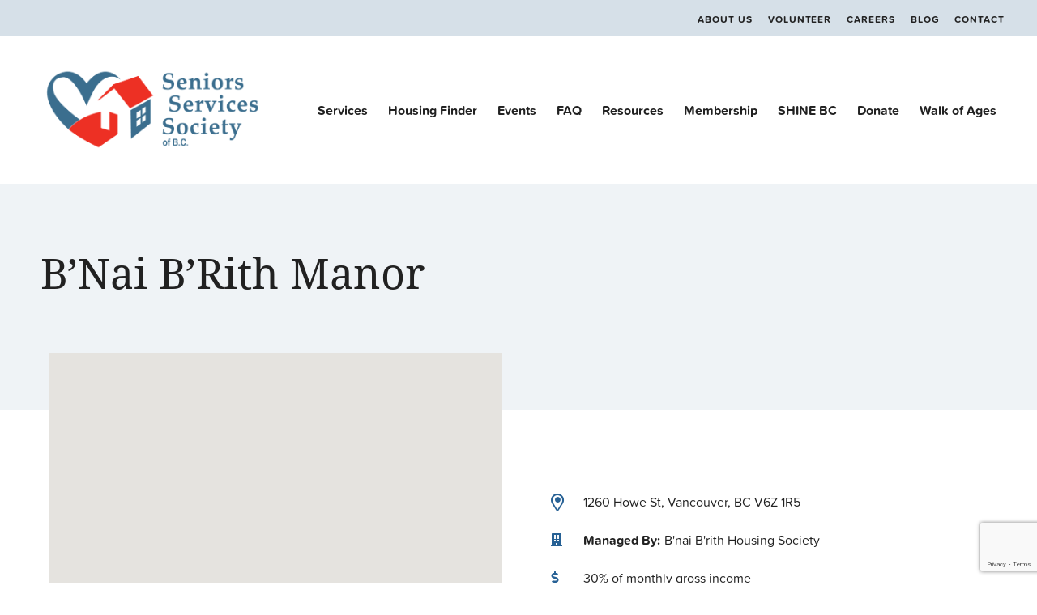

--- FILE ---
content_type: text/html; charset=UTF-8
request_url: https://www.seniorsservicessociety.ca/location/bnai-brith-manor/
body_size: 10481
content:
<!DOCTYPE html>
<html lang="en-US" class="no-js">
<head>
    <meta charset="UTF-8" />
    <meta http-equiv="X-UA-Compatible" content="IE=edge">

    <meta name="HandheldFriendly" content="True">
    <meta name="MobileOptimized" content="320">
    <meta name="viewport" content="width=device-width, initial-scale=1, maximum-scale=1">
    <meta name="format-detection" content="telephone=no">
    <link rel="stylesheet" href="https://use.typekit.net/xcx5bkr.css">

    <meta name='robots' content='index, follow, max-image-preview:large, max-snippet:-1, max-video-preview:-1' />
	<style>img:is([sizes="auto" i], [sizes^="auto," i]) { contain-intrinsic-size: 3000px 1500px }</style>
	
	<!-- This site is optimized with the Yoast SEO plugin v23.9 - https://yoast.com/wordpress/plugins/seo/ -->
	<title>B&#039;Nai B&#039;Rith Manor | Housing | Seniors Services Society</title>
	<meta name="description" content="Senior Services Society provides information on the different types of Seniors Housing offered in BC. Learn more about B&#039;Nai B&#039;Rith Manor here." />
	<link rel="canonical" href="https://www.seniorsservicessociety.ca/location/bnai-brith-manor/" />
	<meta property="og:locale" content="en_US" />
	<meta property="og:type" content="article" />
	<meta property="og:title" content="B&#039;Nai B&#039;Rith Manor | Housing | Seniors Services Society" />
	<meta property="og:description" content="Senior Services Society provides information on the different types of Seniors Housing offered in BC. Learn more about B&#039;Nai B&#039;Rith Manor here." />
	<meta property="og:url" content="https://www.seniorsservicessociety.ca/location/bnai-brith-manor/" />
	<meta property="og:site_name" content="Seniors Services Society" />
	<meta property="article:publisher" content="https://www.facebook.com/seniorsservicessociety/" />
	<meta property="article:modified_time" content="2022-05-04T16:34:16+00:00" />
	<meta name="twitter:card" content="summary_large_image" />
	<meta name="twitter:site" content="@Support_Seniors" />
	<script type="application/ld+json" class="yoast-schema-graph">{"@context":"https://schema.org","@graph":[{"@type":"WebPage","@id":"https://www.seniorsservicessociety.ca/location/bnai-brith-manor/","url":"https://www.seniorsservicessociety.ca/location/bnai-brith-manor/","name":"B'Nai B'Rith Manor | Housing | Seniors Services Society","isPartOf":{"@id":"https://www.seniorsservicessociety.ca/#website"},"datePublished":"2020-02-12T18:42:33+00:00","dateModified":"2022-05-04T16:34:16+00:00","description":"Senior Services Society provides information on the different types of Seniors Housing offered in BC. Learn more about B'Nai B'Rith Manor here.","breadcrumb":{"@id":"https://www.seniorsservicessociety.ca/location/bnai-brith-manor/#breadcrumb"},"inLanguage":"en-US","potentialAction":[{"@type":"ReadAction","target":["https://www.seniorsservicessociety.ca/location/bnai-brith-manor/"]}]},{"@type":"BreadcrumbList","@id":"https://www.seniorsservicessociety.ca/location/bnai-brith-manor/#breadcrumb","itemListElement":[{"@type":"ListItem","position":1,"name":"Home","item":"https://www.seniorsservicessociety.ca/"},{"@type":"ListItem","position":2,"name":"B&#8217;Nai B&#8217;Rith Manor"}]},{"@type":"WebSite","@id":"https://www.seniorsservicessociety.ca/#website","url":"https://www.seniorsservicessociety.ca/","name":"Seniors Services Society","description":"We&#039;re here to help","publisher":{"@id":"https://www.seniorsservicessociety.ca/#organization"},"potentialAction":[{"@type":"SearchAction","target":{"@type":"EntryPoint","urlTemplate":"https://www.seniorsservicessociety.ca/?s={search_term_string}"},"query-input":{"@type":"PropertyValueSpecification","valueRequired":true,"valueName":"search_term_string"}}],"inLanguage":"en-US"},{"@type":"Organization","@id":"https://www.seniorsservicessociety.ca/#organization","name":"Senior Services Society","url":"https://www.seniorsservicessociety.ca/","logo":{"@type":"ImageObject","inLanguage":"en-US","@id":"https://www.seniorsservicessociety.ca/#/schema/logo/image/","url":"https://seniorsservicessociety.ca/wp-content/uploads/2020/01/SSS-Logo-2016-Transparent.png","contentUrl":"https://seniorsservicessociety.ca/wp-content/uploads/2020/01/SSS-Logo-2016-Transparent.png","width":1079,"height":387,"caption":"Senior Services Society"},"image":{"@id":"https://www.seniorsservicessociety.ca/#/schema/logo/image/"},"sameAs":["https://www.facebook.com/seniorsservicessociety/","https://x.com/Support_Seniors","https://ca.linkedin.com/in/seniors-services-society-13b4a0117"]}]}</script>
	<!-- / Yoast SEO plugin. -->


<link rel='dns-prefetch' href='//www.google.com' />
<link rel='dns-prefetch' href='//ajax.googleapis.com' />
<link rel='dns-prefetch' href='//cdnjs.cloudflare.com' />
<link rel='dns-prefetch' href='//kit.fontawesome.com' />
<link rel='dns-prefetch' href='//fonts.googleapis.com' />
<link rel='dns-prefetch' href='//use.fontawesome.com' />
<script type="text/javascript">
/* <![CDATA[ */
window._wpemojiSettings = {"baseUrl":"https:\/\/s.w.org\/images\/core\/emoji\/15.0.3\/72x72\/","ext":".png","svgUrl":"https:\/\/s.w.org\/images\/core\/emoji\/15.0.3\/svg\/","svgExt":".svg","source":{"concatemoji":"https:\/\/www.seniorsservicessociety.ca\/wp-includes\/js\/wp-emoji-release.min.js?ver=6.7.1"}};
/*! This file is auto-generated */
!function(i,n){var o,s,e;function c(e){try{var t={supportTests:e,timestamp:(new Date).valueOf()};sessionStorage.setItem(o,JSON.stringify(t))}catch(e){}}function p(e,t,n){e.clearRect(0,0,e.canvas.width,e.canvas.height),e.fillText(t,0,0);var t=new Uint32Array(e.getImageData(0,0,e.canvas.width,e.canvas.height).data),r=(e.clearRect(0,0,e.canvas.width,e.canvas.height),e.fillText(n,0,0),new Uint32Array(e.getImageData(0,0,e.canvas.width,e.canvas.height).data));return t.every(function(e,t){return e===r[t]})}function u(e,t,n){switch(t){case"flag":return n(e,"\ud83c\udff3\ufe0f\u200d\u26a7\ufe0f","\ud83c\udff3\ufe0f\u200b\u26a7\ufe0f")?!1:!n(e,"\ud83c\uddfa\ud83c\uddf3","\ud83c\uddfa\u200b\ud83c\uddf3")&&!n(e,"\ud83c\udff4\udb40\udc67\udb40\udc62\udb40\udc65\udb40\udc6e\udb40\udc67\udb40\udc7f","\ud83c\udff4\u200b\udb40\udc67\u200b\udb40\udc62\u200b\udb40\udc65\u200b\udb40\udc6e\u200b\udb40\udc67\u200b\udb40\udc7f");case"emoji":return!n(e,"\ud83d\udc26\u200d\u2b1b","\ud83d\udc26\u200b\u2b1b")}return!1}function f(e,t,n){var r="undefined"!=typeof WorkerGlobalScope&&self instanceof WorkerGlobalScope?new OffscreenCanvas(300,150):i.createElement("canvas"),a=r.getContext("2d",{willReadFrequently:!0}),o=(a.textBaseline="top",a.font="600 32px Arial",{});return e.forEach(function(e){o[e]=t(a,e,n)}),o}function t(e){var t=i.createElement("script");t.src=e,t.defer=!0,i.head.appendChild(t)}"undefined"!=typeof Promise&&(o="wpEmojiSettingsSupports",s=["flag","emoji"],n.supports={everything:!0,everythingExceptFlag:!0},e=new Promise(function(e){i.addEventListener("DOMContentLoaded",e,{once:!0})}),new Promise(function(t){var n=function(){try{var e=JSON.parse(sessionStorage.getItem(o));if("object"==typeof e&&"number"==typeof e.timestamp&&(new Date).valueOf()<e.timestamp+604800&&"object"==typeof e.supportTests)return e.supportTests}catch(e){}return null}();if(!n){if("undefined"!=typeof Worker&&"undefined"!=typeof OffscreenCanvas&&"undefined"!=typeof URL&&URL.createObjectURL&&"undefined"!=typeof Blob)try{var e="postMessage("+f.toString()+"("+[JSON.stringify(s),u.toString(),p.toString()].join(",")+"));",r=new Blob([e],{type:"text/javascript"}),a=new Worker(URL.createObjectURL(r),{name:"wpTestEmojiSupports"});return void(a.onmessage=function(e){c(n=e.data),a.terminate(),t(n)})}catch(e){}c(n=f(s,u,p))}t(n)}).then(function(e){for(var t in e)n.supports[t]=e[t],n.supports.everything=n.supports.everything&&n.supports[t],"flag"!==t&&(n.supports.everythingExceptFlag=n.supports.everythingExceptFlag&&n.supports[t]);n.supports.everythingExceptFlag=n.supports.everythingExceptFlag&&!n.supports.flag,n.DOMReady=!1,n.readyCallback=function(){n.DOMReady=!0}}).then(function(){return e}).then(function(){var e;n.supports.everything||(n.readyCallback(),(e=n.source||{}).concatemoji?t(e.concatemoji):e.wpemoji&&e.twemoji&&(t(e.twemoji),t(e.wpemoji)))}))}((window,document),window._wpemojiSettings);
/* ]]> */
</script>
<style id='wp-emoji-styles-inline-css' type='text/css'>

	img.wp-smiley, img.emoji {
		display: inline !important;
		border: none !important;
		box-shadow: none !important;
		height: 1em !important;
		width: 1em !important;
		margin: 0 0.07em !important;
		vertical-align: -0.1em !important;
		background: none !important;
		padding: 0 !important;
	}
</style>
<link rel='stylesheet' id='wp-block-library-css' href='https://www.seniorsservicessociety.ca/wp-includes/css/dist/block-library/style.min.css?ver=6.7.1' type='text/css' media='all' />
<style id='classic-theme-styles-inline-css' type='text/css'>
/*! This file is auto-generated */
.wp-block-button__link{color:#fff;background-color:#32373c;border-radius:9999px;box-shadow:none;text-decoration:none;padding:calc(.667em + 2px) calc(1.333em + 2px);font-size:1.125em}.wp-block-file__button{background:#32373c;color:#fff;text-decoration:none}
</style>
<style id='global-styles-inline-css' type='text/css'>
:root{--wp--preset--aspect-ratio--square: 1;--wp--preset--aspect-ratio--4-3: 4/3;--wp--preset--aspect-ratio--3-4: 3/4;--wp--preset--aspect-ratio--3-2: 3/2;--wp--preset--aspect-ratio--2-3: 2/3;--wp--preset--aspect-ratio--16-9: 16/9;--wp--preset--aspect-ratio--9-16: 9/16;--wp--preset--color--black: #000000;--wp--preset--color--cyan-bluish-gray: #abb8c3;--wp--preset--color--white: #ffffff;--wp--preset--color--pale-pink: #f78da7;--wp--preset--color--vivid-red: #cf2e2e;--wp--preset--color--luminous-vivid-orange: #ff6900;--wp--preset--color--luminous-vivid-amber: #fcb900;--wp--preset--color--light-green-cyan: #7bdcb5;--wp--preset--color--vivid-green-cyan: #00d084;--wp--preset--color--pale-cyan-blue: #8ed1fc;--wp--preset--color--vivid-cyan-blue: #0693e3;--wp--preset--color--vivid-purple: #9b51e0;--wp--preset--gradient--vivid-cyan-blue-to-vivid-purple: linear-gradient(135deg,rgba(6,147,227,1) 0%,rgb(155,81,224) 100%);--wp--preset--gradient--light-green-cyan-to-vivid-green-cyan: linear-gradient(135deg,rgb(122,220,180) 0%,rgb(0,208,130) 100%);--wp--preset--gradient--luminous-vivid-amber-to-luminous-vivid-orange: linear-gradient(135deg,rgba(252,185,0,1) 0%,rgba(255,105,0,1) 100%);--wp--preset--gradient--luminous-vivid-orange-to-vivid-red: linear-gradient(135deg,rgba(255,105,0,1) 0%,rgb(207,46,46) 100%);--wp--preset--gradient--very-light-gray-to-cyan-bluish-gray: linear-gradient(135deg,rgb(238,238,238) 0%,rgb(169,184,195) 100%);--wp--preset--gradient--cool-to-warm-spectrum: linear-gradient(135deg,rgb(74,234,220) 0%,rgb(151,120,209) 20%,rgb(207,42,186) 40%,rgb(238,44,130) 60%,rgb(251,105,98) 80%,rgb(254,248,76) 100%);--wp--preset--gradient--blush-light-purple: linear-gradient(135deg,rgb(255,206,236) 0%,rgb(152,150,240) 100%);--wp--preset--gradient--blush-bordeaux: linear-gradient(135deg,rgb(254,205,165) 0%,rgb(254,45,45) 50%,rgb(107,0,62) 100%);--wp--preset--gradient--luminous-dusk: linear-gradient(135deg,rgb(255,203,112) 0%,rgb(199,81,192) 50%,rgb(65,88,208) 100%);--wp--preset--gradient--pale-ocean: linear-gradient(135deg,rgb(255,245,203) 0%,rgb(182,227,212) 50%,rgb(51,167,181) 100%);--wp--preset--gradient--electric-grass: linear-gradient(135deg,rgb(202,248,128) 0%,rgb(113,206,126) 100%);--wp--preset--gradient--midnight: linear-gradient(135deg,rgb(2,3,129) 0%,rgb(40,116,252) 100%);--wp--preset--font-size--small: 13px;--wp--preset--font-size--medium: 20px;--wp--preset--font-size--large: 36px;--wp--preset--font-size--x-large: 42px;--wp--preset--spacing--20: 0.44rem;--wp--preset--spacing--30: 0.67rem;--wp--preset--spacing--40: 1rem;--wp--preset--spacing--50: 1.5rem;--wp--preset--spacing--60: 2.25rem;--wp--preset--spacing--70: 3.38rem;--wp--preset--spacing--80: 5.06rem;--wp--preset--shadow--natural: 6px 6px 9px rgba(0, 0, 0, 0.2);--wp--preset--shadow--deep: 12px 12px 50px rgba(0, 0, 0, 0.4);--wp--preset--shadow--sharp: 6px 6px 0px rgba(0, 0, 0, 0.2);--wp--preset--shadow--outlined: 6px 6px 0px -3px rgba(255, 255, 255, 1), 6px 6px rgba(0, 0, 0, 1);--wp--preset--shadow--crisp: 6px 6px 0px rgba(0, 0, 0, 1);}:where(.is-layout-flex){gap: 0.5em;}:where(.is-layout-grid){gap: 0.5em;}body .is-layout-flex{display: flex;}.is-layout-flex{flex-wrap: wrap;align-items: center;}.is-layout-flex > :is(*, div){margin: 0;}body .is-layout-grid{display: grid;}.is-layout-grid > :is(*, div){margin: 0;}:where(.wp-block-columns.is-layout-flex){gap: 2em;}:where(.wp-block-columns.is-layout-grid){gap: 2em;}:where(.wp-block-post-template.is-layout-flex){gap: 1.25em;}:where(.wp-block-post-template.is-layout-grid){gap: 1.25em;}.has-black-color{color: var(--wp--preset--color--black) !important;}.has-cyan-bluish-gray-color{color: var(--wp--preset--color--cyan-bluish-gray) !important;}.has-white-color{color: var(--wp--preset--color--white) !important;}.has-pale-pink-color{color: var(--wp--preset--color--pale-pink) !important;}.has-vivid-red-color{color: var(--wp--preset--color--vivid-red) !important;}.has-luminous-vivid-orange-color{color: var(--wp--preset--color--luminous-vivid-orange) !important;}.has-luminous-vivid-amber-color{color: var(--wp--preset--color--luminous-vivid-amber) !important;}.has-light-green-cyan-color{color: var(--wp--preset--color--light-green-cyan) !important;}.has-vivid-green-cyan-color{color: var(--wp--preset--color--vivid-green-cyan) !important;}.has-pale-cyan-blue-color{color: var(--wp--preset--color--pale-cyan-blue) !important;}.has-vivid-cyan-blue-color{color: var(--wp--preset--color--vivid-cyan-blue) !important;}.has-vivid-purple-color{color: var(--wp--preset--color--vivid-purple) !important;}.has-black-background-color{background-color: var(--wp--preset--color--black) !important;}.has-cyan-bluish-gray-background-color{background-color: var(--wp--preset--color--cyan-bluish-gray) !important;}.has-white-background-color{background-color: var(--wp--preset--color--white) !important;}.has-pale-pink-background-color{background-color: var(--wp--preset--color--pale-pink) !important;}.has-vivid-red-background-color{background-color: var(--wp--preset--color--vivid-red) !important;}.has-luminous-vivid-orange-background-color{background-color: var(--wp--preset--color--luminous-vivid-orange) !important;}.has-luminous-vivid-amber-background-color{background-color: var(--wp--preset--color--luminous-vivid-amber) !important;}.has-light-green-cyan-background-color{background-color: var(--wp--preset--color--light-green-cyan) !important;}.has-vivid-green-cyan-background-color{background-color: var(--wp--preset--color--vivid-green-cyan) !important;}.has-pale-cyan-blue-background-color{background-color: var(--wp--preset--color--pale-cyan-blue) !important;}.has-vivid-cyan-blue-background-color{background-color: var(--wp--preset--color--vivid-cyan-blue) !important;}.has-vivid-purple-background-color{background-color: var(--wp--preset--color--vivid-purple) !important;}.has-black-border-color{border-color: var(--wp--preset--color--black) !important;}.has-cyan-bluish-gray-border-color{border-color: var(--wp--preset--color--cyan-bluish-gray) !important;}.has-white-border-color{border-color: var(--wp--preset--color--white) !important;}.has-pale-pink-border-color{border-color: var(--wp--preset--color--pale-pink) !important;}.has-vivid-red-border-color{border-color: var(--wp--preset--color--vivid-red) !important;}.has-luminous-vivid-orange-border-color{border-color: var(--wp--preset--color--luminous-vivid-orange) !important;}.has-luminous-vivid-amber-border-color{border-color: var(--wp--preset--color--luminous-vivid-amber) !important;}.has-light-green-cyan-border-color{border-color: var(--wp--preset--color--light-green-cyan) !important;}.has-vivid-green-cyan-border-color{border-color: var(--wp--preset--color--vivid-green-cyan) !important;}.has-pale-cyan-blue-border-color{border-color: var(--wp--preset--color--pale-cyan-blue) !important;}.has-vivid-cyan-blue-border-color{border-color: var(--wp--preset--color--vivid-cyan-blue) !important;}.has-vivid-purple-border-color{border-color: var(--wp--preset--color--vivid-purple) !important;}.has-vivid-cyan-blue-to-vivid-purple-gradient-background{background: var(--wp--preset--gradient--vivid-cyan-blue-to-vivid-purple) !important;}.has-light-green-cyan-to-vivid-green-cyan-gradient-background{background: var(--wp--preset--gradient--light-green-cyan-to-vivid-green-cyan) !important;}.has-luminous-vivid-amber-to-luminous-vivid-orange-gradient-background{background: var(--wp--preset--gradient--luminous-vivid-amber-to-luminous-vivid-orange) !important;}.has-luminous-vivid-orange-to-vivid-red-gradient-background{background: var(--wp--preset--gradient--luminous-vivid-orange-to-vivid-red) !important;}.has-very-light-gray-to-cyan-bluish-gray-gradient-background{background: var(--wp--preset--gradient--very-light-gray-to-cyan-bluish-gray) !important;}.has-cool-to-warm-spectrum-gradient-background{background: var(--wp--preset--gradient--cool-to-warm-spectrum) !important;}.has-blush-light-purple-gradient-background{background: var(--wp--preset--gradient--blush-light-purple) !important;}.has-blush-bordeaux-gradient-background{background: var(--wp--preset--gradient--blush-bordeaux) !important;}.has-luminous-dusk-gradient-background{background: var(--wp--preset--gradient--luminous-dusk) !important;}.has-pale-ocean-gradient-background{background: var(--wp--preset--gradient--pale-ocean) !important;}.has-electric-grass-gradient-background{background: var(--wp--preset--gradient--electric-grass) !important;}.has-midnight-gradient-background{background: var(--wp--preset--gradient--midnight) !important;}.has-small-font-size{font-size: var(--wp--preset--font-size--small) !important;}.has-medium-font-size{font-size: var(--wp--preset--font-size--medium) !important;}.has-large-font-size{font-size: var(--wp--preset--font-size--large) !important;}.has-x-large-font-size{font-size: var(--wp--preset--font-size--x-large) !important;}
:where(.wp-block-post-template.is-layout-flex){gap: 1.25em;}:where(.wp-block-post-template.is-layout-grid){gap: 1.25em;}
:where(.wp-block-columns.is-layout-flex){gap: 2em;}:where(.wp-block-columns.is-layout-grid){gap: 2em;}
:root :where(.wp-block-pullquote){font-size: 1.5em;line-height: 1.6;}
</style>
<link rel='stylesheet' id='wpsl-styles-css' href='https://www.seniorsservicessociety.ca/wp-content/plugins/wp-store-locator/css/styles.min.css?ver=2.2.241' type='text/css' media='all' />
<link rel='stylesheet' id='wp-terms-popup-css' href='https://www.seniorsservicessociety.ca/wp-content/plugins/wp-terms-popup/public/css/wp-terms-popup-public.css?ver=2.8.1' type='text/css' media='all' />
<link rel='stylesheet' id='google-fonts-css' href='https://fonts.googleapis.com/css?family=Open+Sans%3A300%2C300i%2C400%2C400i%2C600%2C600i%2C700%2C700i&#038;ver=6.7.1' type='text/css' media='all' />
<link rel='stylesheet' id='fontawesome-css' href='https://use.fontawesome.com/releases/v5.8.1/css/all.css?ver=6.7.1' type='text/css' media='all' />
<link rel='stylesheet' id='fancybox-css' href='https://cdnjs.cloudflare.com/ajax/libs/fancybox/3.5.6/jquery.fancybox.min.css?ver=6.7.1' type='text/css' media='all' />
<link rel='stylesheet' id='slick-css' href='https://cdnjs.cloudflare.com/ajax/libs/slick-carousel/1.9.0/slick.min.css?ver=6.7.1' type='text/css' media='all' />
<link rel='stylesheet' id='theme-style-css' href='https://www.seniorsservicessociety.ca/wp-content/themes/strukture/styles/css/main-style.css?ver=1768515831' type='text/css' media='all' />
<link rel='stylesheet' id='multiselect-css' href='https://www.seniorsservicessociety.ca/wp-content/themes/strukture/styles/css/bootstrap-multiselect.css?ver=1768515831' type='text/css' media='all' />
<script type="text/javascript" src="//ajax.googleapis.com/ajax/libs/jquery/3.3.1/jquery.min.js?ver=6.7.1" id="jquery-js"></script>
<script type="text/javascript" src="https://www.seniorsservicessociety.ca/wp-content/plugins/analytics-tracker/javascripts/vendors/jquery-scrolldepth/jquery.scrolldepth.min.js?ver=6.7.1" id="analyticstracker-jquery-scrolldepth-js"></script>
<script type="text/javascript" src="https://www.seniorsservicessociety.ca/wp-content/plugins/analytics-tracker/javascripts/analyticstracker.js?ver=6.7.1" id="analyticstracker-js-js"></script>
<link rel="https://api.w.org/" href="https://www.seniorsservicessociety.ca/wp-json/" /><link rel="alternate" title="oEmbed (JSON)" type="application/json+oembed" href="https://www.seniorsservicessociety.ca/wp-json/oembed/1.0/embed?url=https%3A%2F%2Fwww.seniorsservicessociety.ca%2Flocation%2Fbnai-brith-manor%2F" />
<link rel="alternate" title="oEmbed (XML)" type="text/xml+oembed" href="https://www.seniorsservicessociety.ca/wp-json/oembed/1.0/embed?url=https%3A%2F%2Fwww.seniorsservicessociety.ca%2Flocation%2Fbnai-brith-manor%2F&#038;format=xml" />
<!-- Google tag (gtag.js) -->
<script async src="https://www.googletagmanager.com/gtag/js?id=G-CF4QNNN6B2"></script>
<script>
  window.dataLayer = window.dataLayer || [];
  function gtag(){dataLayer.push(arguments);}
  gtag('js', new Date());

  gtag('config', 'G-CF4QNNN6B2');
</script>
<link rel="pingback" href="https://www.seniorsservicessociety.ca/xmlrpc.php"><link rel="icon" href="https://www.seniorsservicessociety.ca/wp-content/uploads/2019/11/ss.png" sizes="32x32" />
<link rel="icon" href="https://www.seniorsservicessociety.ca/wp-content/uploads/2019/11/ss.png" sizes="192x192" />
<link rel="apple-touch-icon" href="https://www.seniorsservicessociety.ca/wp-content/uploads/2019/11/ss.png" />
<meta name="msapplication-TileImage" content="https://www.seniorsservicessociety.ca/wp-content/uploads/2019/11/ss.png" />
		<style type="text/css" id="wp-custom-css">
			

/* donate > remove icons */

.page-id-301 .icon-post-wrapper img {display:none;}


.terms-container {margin-top:3px;}




.regular li:before {
    font-family: "Font Awesome 5 Free";
    font-weight: 900;
    text-rendering: auto;
    font-smoothing: antialiased;
    content: "\f111";
    font-size: calc(8px + (8 - 8) * (100vw - 320px) / (1200 - 320));
    position: relative;
    top: -1px;
    left: -10px;
    color: #212121!important;
    font-weight: bold;
}

.regular li {color:#212121; line-height:27px;}		</style>
		</head>

<body class="location-template-default single single-location postid-8962">

    <header class="site-utility">
        <div class="row">
            <div class="columns-12">


                <ul id="menu-utility" class="nav-menu utility-menu"><li id="menu-item-381" class="menu-item menu-item-type-post_type menu-item-object-page menu-item-381"><a href="https://www.seniorsservicessociety.ca/about/">About Us</a></li>
<li id="menu-item-382" class="menu-item menu-item-type-post_type menu-item-object-page menu-item-382"><a href="https://www.seniorsservicessociety.ca/volunteer/">Volunteer</a></li>
<li id="menu-item-896" class="menu-item menu-item-type-post_type menu-item-object-page menu-item-896"><a href="https://www.seniorsservicessociety.ca/careers/">Careers</a></li>
<li id="menu-item-763" class="menu-item menu-item-type-post_type menu-item-object-page menu-item-763"><a href="https://www.seniorsservicessociety.ca/blog/">Blog</a></li>
<li id="menu-item-383" class="menu-item menu-item-type-post_type menu-item-object-page menu-item-383"><a href="https://www.seniorsservicessociety.ca/contact/">Contact</a></li>
</ul>

            </div>
        </div>
    </header>



    <header class="site-header" role="banner">
        <div class="row row-middle row-wrap">
            <div class="columns-3 logo-column">

               <a href="https://www.seniorsservicessociety.ca" title="Seniors Services Society" rel="home"><img src="https://www.seniorsservicessociety.ca/wp-content/themes/strukture/images/seniors-logo.png" alt="Seniors Services Society" class="site-logo" /></a>
                <a class="fs-menu-trigger" href="#">
                    <span class="burger-menu-text">Menu</span>

                    <span class="fs-burger-menu">
                        <span class="burger-line"></span>
                    </span>
                </a>
            </div>

            <nav class="columns-9  navigation-column" role="navigation">
                <ul id="menu-main-menu" class="nav-menu main-menu"><li id="menu-item-322" class="menu-item menu-item-type-post_type menu-item-object-page menu-item-322"><a href="https://www.seniorsservicessociety.ca/homepage/services/">Services</a></li>
<li id="menu-item-10956" class="menu-item menu-item-type-post_type menu-item-object-page menu-item-10956"><a href="https://www.seniorsservicessociety.ca/housing-finder/">Housing Finder</a></li>
<li id="menu-item-369" class="menu-item menu-item-type-post_type menu-item-object-page menu-item-369"><a href="https://www.seniorsservicessociety.ca/events/">Events</a></li>
<li id="menu-item-511" class="menu-item menu-item-type-post_type menu-item-object-page menu-item-511"><a href="https://www.seniorsservicessociety.ca/faq/">FAQ</a></li>
<li id="menu-item-377" class="menu-item menu-item-type-post_type menu-item-object-page menu-item-377"><a href="https://www.seniorsservicessociety.ca/resources/">Resources</a></li>
<li id="menu-item-323" class="menu-item menu-item-type-post_type menu-item-object-page menu-item-323"><a href="https://www.seniorsservicessociety.ca/member/">Membership</a></li>
<li id="menu-item-11095" class="menu-item menu-item-type-post_type menu-item-object-page menu-item-11095"><a href="https://www.seniorsservicessociety.ca/shinebc/">SHINE BC</a></li>
<li id="menu-item-11319" class="menu-item menu-item-type-post_type menu-item-object-page menu-item-11319"><a href="https://www.seniorsservicessociety.ca/donate_flex-content-template/">Donate</a></li>
<li id="menu-item-13511" class="menu-item menu-item-type-post_type menu-item-object-page menu-item-13511"><a href="https://www.seniorsservicessociety.ca/walkofages/">Walk of Ages</a></li>
</ul>            </nav>
        </div>
    </header>

    <section id="main" class="site-main">


<section class="location-banner">
    <div class="page-banner single-page-banner" data-bg="bg-696b6ab54f7b9">
        <div class="row-middle row">
            <div class="columns-12">
            <div class="content-container columns-10  content-column">
            
                    <div class="title-container">
                     
                        <!-- heading -->
                        <h1>B&#8217;Nai B&#8217;Rith Manor</h1>
                    </div>
                
            </div>

            
        </div>
        </div>
    </div>
</section>

    <div id="primary" class="content-area">
        <main id="main" class="site-main" role="main">
            <article id="post-8962" class="post-8962 location type-location status-publish hentry location_type-subsidized-housing location_city-vancouver">

                <div class="entry-content row row-center">
                    
                    
                    <div class="columns-12 flex">

                        <div class="columns-6 map-wrapper">

                            
<div class="columns-12 map-columns">

<!-- Reduce to one element / function -->


    <div id="locations-map" data-style='' class="acf-map">



        <div class="marker"
             data-marker=""
             data-url="1260 Howe St Vancouver BC V6Z 1R5"
             data-lng="-123.1278316"
             data-lat="49.2770105"
        ></div>
    </div>
</div>
<script async defer src="https://maps.googleapis.com/maps/api/js?key="></script>
                            <div class="columns-12 map-buttons flex">
                                                                <a target="_blank"
                                   rel="noopener"
                                   href="mailto:?subject=Senior%20Services%20Society:%20B&#8217;Nai%20B&#8217;Rith%20Manor&amp;body=Check%20out%20this%20site%20https://www.seniorsservicessociety.ca/location/bnai-brith-manor/"
                                   class="one">Share This</a>
                                <button onclick="window.print();" class="two">Print</button>
                            </div>

                        </div>

                        <div class="columns-6 store-info">

                            
                                                                                            <div class="address-wrap icon-container">
                                    <i class="far fa-map-marker-alt"> </i>
                                    <p>1260 Howe St, Vancouver, BC V6Z 1R5</p>
                                </div>

                            											
							
                                                            <p class="managed">Managed By:<span>B'nai B'rith Housing Society</span></p>
                            
                                                            <p class="income">30% of monthly gross income</p>
                            
                                                            <p class="no-smoking">No Smoking</p>
                            
                                                            <p class="no-pets">No Pets Allowed</p>
                            
                                                            <p class="no-wheelchair">Wheelchair Inaccessible</p>
                            
                                                    </div>
                    </div>
                </div>

                                
                
            </article>
        </main>
    </div>


</section>




  <section class="logo-grid footer-logo-grid">


    
    <div class="row row-center">

           <div class="grid-line columns-4"></div>
         <h5 class="columns-3">Thank you to our funders</h5>
        <div class="grid-line columns-4"></div>

      <div class="block-grid-6">

        
          <div class="logo-container">
                        <a href="https://www2.gov.bc.ca/gov/content/home" target="_blank">
              <img src="https://www.seniorsservicessociety.ca/wp-content/uploads/2020/02/visid_download_img_bcsupport.png">
            </a>
                      </div>

        
          <div class="logo-container">
                        <a href="https://www.bchousing.org/home" target="_blank">
              <img src="https://www.seniorsservicessociety.ca/wp-content/uploads/2019/10/BCH_Logo_Colour_RGB.png">
            </a>
                      </div>

        
          <div class="logo-container">
                        <a href="https://vancouver.ca/" target="_blank">
              <img src="https://www.seniorsservicessociety.ca/wp-content/uploads/2020/05/City-of-Vancouver-Logo-transparent-768x372-1.png">
            </a>
                      </div>

        
          <div class="logo-container">
                        <a href="https://www.fraserhealth.ca/" target="_blank">
              <img src="https://www.seniorsservicessociety.ca/wp-content/uploads/2025/07/fraserhealth_0-1.png">
            </a>
                      </div>

        
          <div class="logo-container">
                        <a href="https://www.newwestcity.ca/" target="_blank">
              <img src="https://www.seniorsservicessociety.ca/wp-content/uploads/2025/07/City-of-New-West-Primary_logo_2025.png">
            </a>
                      </div>

        
          <div class="logo-container">
                        <a href="https://www.uwlm.ca/" target="_blank">
              <img src="https://www.seniorsservicessociety.ca/wp-content/uploads/2021/10/6436__UW-BC-Working-w-Comm-in-BC__HORIZ__COLOUR__May-20-21_1200-dpi__FINAL.png">
            </a>
                      </div>

        
      </div>

    </div>


  </section>


	<footer class="site-footer" role="contentinfo">

		<div class="row row-center">
			<div class="columns-12 flex">

			<div class="columns-2 footer-logo-column">
				 <a href="https://www.seniorsservicessociety.ca" title="Seniors Services Society" rel="home"><img src="https://www.seniorsservicessociety.ca/wp-content/themes/strukture/images/footer-logo.png" alt="Seniors Services Society" class="site-logo" /></a>				

			</div>

			<div class="columns-2 footer-menu right-1">
				<p>Support Services</p>
				<ul id="menu-support" class="nav-menu footer-menu"><li id="menu-item-742" class="menu-item menu-item-type-post_type menu-item-object-service menu-item-742"><a href="https://www.seniorsservicessociety.ca/our-services/better-at-home-programs/">Better at Home Programs</a></li>
<li id="menu-item-743" class="menu-item menu-item-type-post_type menu-item-object-service menu-item-743"><a href="https://www.seniorsservicessociety.ca/our-services/form-and-tax-completion/">Form and Tax Completion</a></li>
<li id="menu-item-744" class="menu-item menu-item-type-post_type menu-item-object-service menu-item-744"><a href="https://www.seniorsservicessociety.ca/our-services/mealdelivery/">Meal Delivery</a></li>
</ul>			</div>

				<div class="columns-2 footer-menu">
				<p>Housing Services</p>
				<ul id="menu-housing" class="nav-menu footer-menu"><li id="menu-item-746" class="menu-item menu-item-type-post_type menu-item-object-service menu-item-746"><a href="https://www.seniorsservicessociety.ca/our-services/homeless-outreach-services/">Homeless Outreach Services</a></li>
<li id="menu-item-747" class="menu-item menu-item-type-post_type menu-item-object-service menu-item-747"><a href="https://www.seniorsservicessociety.ca/our-services/housing-navigation-information/">Housing Navigation Information</a></li>
<li id="menu-item-749" class="menu-item menu-item-type-post_type menu-item-object-service menu-item-749"><a href="https://www.seniorsservicessociety.ca/our-services/temporary-housing-program/">Temporary Housing Program</a></li>
</ul>			</div>

				<div class="columns-2 footer-menu">
				<p>Learn More</p>
				<ul id="menu-learn-more" class="nav-menu footer-menu"><li id="menu-item-10587" class="menu-item menu-item-type-post_type menu-item-object-resources menu-item-10587"><a href="https://www.seniorsservicessociety.ca/our-resources/mental-health-and-addictions-directory-of-bc/">Mental Health and Addictions Directory</a></li>
<li id="menu-item-409" class="menu-item menu-item-type-post_type menu-item-object-page menu-item-409"><a href="https://www.seniorsservicessociety.ca/resources/">Resources</a></li>
<li id="menu-item-410" class="menu-item menu-item-type-post_type menu-item-object-page menu-item-410"><a href="https://www.seniorsservicessociety.ca/events/">Events</a></li>
<li id="menu-item-411" class="menu-item menu-item-type-post_type menu-item-object-page menu-item-411"><a href="https://www.seniorsservicessociety.ca/homepage/services/">Services</a></li>
<li id="menu-item-412" class="menu-item menu-item-type-post_type menu-item-object-page menu-item-412"><a href="https://www.seniorsservicessociety.ca/donate/">Donate</a></li>
<li id="menu-item-413" class="menu-item menu-item-type-post_type menu-item-object-page menu-item-413"><a href="https://www.seniorsservicessociety.ca/about/">About Us</a></li>
<li id="menu-item-414" class="menu-item menu-item-type-post_type menu-item-object-page menu-item-414"><a href="https://www.seniorsservicessociety.ca/about/team/">Team</a></li>
</ul>			</div>

				<div class="columns-2 footer-menu address-column left-1">
					<p class="address-title">Contact Us</p>
				
					<p class="address"><p>750 Carnarvon Street<br />
New Westminster, BC V3M 1E7<!-- End Constant Contact Active Forms --></p>
</p>
					<a href="tel:604.520.6621">604.520.6621</a>
					<p><p>

										<a href="https://www.seniorsservicessociety.ca/contact/" role="button" class="one">Contact Us</a>
					
					
					<ul class="social-list">

						
							<li>
								<a href="https://twitter.com/seniorsupportbc" target="_blank" rel="noopener">
									<i class="fab fa-twitter" aria-hidden="true"></i>
								</a>
							</li>
						
							<li>
								<a href="https://www.facebook.com/seniorsservicessociety/?ref=hl" target="_blank" rel="noopener">
									<i class="fab fa-facebook" aria-hidden="true"></i>
								</a>
							</li>
						
							<li>
								<a href="https://www.linkedin.com/company/79610844" target="_blank" rel="noopener">
									<i class="fab fa-linkedin" aria-hidden="true"></i>
								</a>
							</li>
						
							<li>
								<a href="https://www.instagram.com/seniorsupportbc/?hl=en" target="_blank" rel="noopener">
									<i class="fab fa-instagram" aria-hidden="true"></i>
								</a>
							</li>
						
					</ul>

								</div>
					
			</div>
			
		</div>	


	</footer>



	<footer class="footer-copyright">
		<div class="row">
			<div class="columns-12 copyright-column">
				<p class="site-copyright">&copy; 2026 Seniors Services Society. Copyright 2019 Seniors Services Society of BC. All rights reserved. Registered Charity Number# 80138 8547 RR0001</p>

				<ul id="menu-privacy" class="nav-menu privacy-menu"><li id="menu-item-740" class="menu-item menu-item-type-post_type menu-item-object-page menu-item-740"><a href="https://www.seniorsservicessociety.ca/terms-of-use/">Terms of Use</a></li>
</ul>			</div>

			<div class="columns-12 designby-column">
				<p class="site-credit">Crafted with love by <a href="http://forgeandsmith.com/" target="_blank">Forge and Smith</a>.</p>
			</div>
		</div>
	</footer>

	<script async>(function(s,u,m,o,j,v){j=u.createElement(m);v=u.getElementsByTagName(m)[0];j.async=1;j.src=o;j.dataset.sumoSiteId='bb306000c8ad7a0072077f004989800067b840008373b6003d507e0004058200';j.dataset.sumoPlatform='wordpress';v.parentNode.insertBefore(j,v)})(window,document,'script','//load.sumome.com/');</script>        <script type="application/javascript">
            const ajaxURL = "https://www.seniorsservicessociety.ca/wp-admin/admin-ajax.php";

            function sumo_add_woocommerce_coupon(code) {
                jQuery.post(ajaxURL, {
                    action: 'sumo_add_woocommerce_coupon',
                    code: code,
                });
            }

            function sumo_remove_woocommerce_coupon(code) {
                jQuery.post(ajaxURL, {
                    action: 'sumo_remove_woocommerce_coupon',
                    code: code,
                });
            }

            function sumo_get_woocommerce_cart_subtotal(callback) {
                jQuery.ajax({
                    method: 'POST',
                    url: ajaxURL,
                    dataType: 'html',
                    data: {
                        action: 'sumo_get_woocommerce_cart_subtotal',
                    },
                    success: function (subtotal) {
                        return callback(null, subtotal);
                    },
                    error: function (err) {
                        return callback(err, 0);
                    }
                });
            }
        </script>
        <script type="text/javascript" id="gforms_recaptcha_recaptcha-js-extra">
/* <![CDATA[ */
var gforms_recaptcha_recaptcha_strings = {"site_key":"6Le9iUokAAAAAL5zK_A1my_gN1rvNkvoJrKKx6sg","ajaxurl":"https:\/\/www.seniorsservicessociety.ca\/wp-admin\/admin-ajax.php","nonce":"8cfe00b64a"};
/* ]]> */
</script>
<script type="text/javascript" src="https://www.google.com/recaptcha/api.js?render=6Le9iUokAAAAAL5zK_A1my_gN1rvNkvoJrKKx6sg&amp;ver=1.6.0" id="gforms_recaptcha_recaptcha-js"></script>
<script type="text/javascript" src="https://cdnjs.cloudflare.com/ajax/libs/fancybox/3.5.6/jquery.fancybox.min.js?ver=6.7.1" id="fancybox-js"></script>
<script type="text/javascript" src="https://cdnjs.cloudflare.com/ajax/libs/slick-carousel/1.9.0/slick.min.js?ver=6.7.1" id="slick-js"></script>
<script type="text/javascript" src="https://www.seniorsservicessociety.ca/wp-content/themes/strukture/scripts/bootstrap-multiselect.js?ver=1768515831" id="multiselect-js"></script>
<script type="text/javascript" src="https://www.seniorsservicessociety.ca/wp-content/themes/strukture/scripts/site-js.js?ver=1768515831" id="theme-script-js"></script>
<script type="text/javascript" src="https://www.seniorsservicessociety.ca/wp-content/themes/strukture/scripts/maps.js?ver=1768515831" id="map-script-js"></script>
<script type="text/javascript" src="https://kit.fontawesome.com/50817bbbeb.js?ver=6.7.1" id="font-awesome-kit-js"></script>
<style type="text/css">

</style></body>
    <link rel="stylesheet" href="https://use.fontawesome.com/releases/v5.8.1/css/all.css" integrity="sha384-50oBUHEmvpQ+1lW4y57PTFmhCaXp0ML5d60M1M7uH2+nqUivzIebhndOJK28anvf" crossorigin="anonymous">
    <link rel="stylesheet" href="https://use.typekit.net/fsy1otw.css">
</html>


--- FILE ---
content_type: text/html; charset=utf-8
request_url: https://www.google.com/recaptcha/api2/anchor?ar=1&k=6Le9iUokAAAAAL5zK_A1my_gN1rvNkvoJrKKx6sg&co=aHR0cHM6Ly93d3cuc2VuaW9yc3NlcnZpY2Vzc29jaWV0eS5jYTo0NDM.&hl=en&v=PoyoqOPhxBO7pBk68S4YbpHZ&size=invisible&anchor-ms=20000&execute-ms=30000&cb=5r39gyi6lmn
body_size: 48512
content:
<!DOCTYPE HTML><html dir="ltr" lang="en"><head><meta http-equiv="Content-Type" content="text/html; charset=UTF-8">
<meta http-equiv="X-UA-Compatible" content="IE=edge">
<title>reCAPTCHA</title>
<style type="text/css">
/* cyrillic-ext */
@font-face {
  font-family: 'Roboto';
  font-style: normal;
  font-weight: 400;
  font-stretch: 100%;
  src: url(//fonts.gstatic.com/s/roboto/v48/KFO7CnqEu92Fr1ME7kSn66aGLdTylUAMa3GUBHMdazTgWw.woff2) format('woff2');
  unicode-range: U+0460-052F, U+1C80-1C8A, U+20B4, U+2DE0-2DFF, U+A640-A69F, U+FE2E-FE2F;
}
/* cyrillic */
@font-face {
  font-family: 'Roboto';
  font-style: normal;
  font-weight: 400;
  font-stretch: 100%;
  src: url(//fonts.gstatic.com/s/roboto/v48/KFO7CnqEu92Fr1ME7kSn66aGLdTylUAMa3iUBHMdazTgWw.woff2) format('woff2');
  unicode-range: U+0301, U+0400-045F, U+0490-0491, U+04B0-04B1, U+2116;
}
/* greek-ext */
@font-face {
  font-family: 'Roboto';
  font-style: normal;
  font-weight: 400;
  font-stretch: 100%;
  src: url(//fonts.gstatic.com/s/roboto/v48/KFO7CnqEu92Fr1ME7kSn66aGLdTylUAMa3CUBHMdazTgWw.woff2) format('woff2');
  unicode-range: U+1F00-1FFF;
}
/* greek */
@font-face {
  font-family: 'Roboto';
  font-style: normal;
  font-weight: 400;
  font-stretch: 100%;
  src: url(//fonts.gstatic.com/s/roboto/v48/KFO7CnqEu92Fr1ME7kSn66aGLdTylUAMa3-UBHMdazTgWw.woff2) format('woff2');
  unicode-range: U+0370-0377, U+037A-037F, U+0384-038A, U+038C, U+038E-03A1, U+03A3-03FF;
}
/* math */
@font-face {
  font-family: 'Roboto';
  font-style: normal;
  font-weight: 400;
  font-stretch: 100%;
  src: url(//fonts.gstatic.com/s/roboto/v48/KFO7CnqEu92Fr1ME7kSn66aGLdTylUAMawCUBHMdazTgWw.woff2) format('woff2');
  unicode-range: U+0302-0303, U+0305, U+0307-0308, U+0310, U+0312, U+0315, U+031A, U+0326-0327, U+032C, U+032F-0330, U+0332-0333, U+0338, U+033A, U+0346, U+034D, U+0391-03A1, U+03A3-03A9, U+03B1-03C9, U+03D1, U+03D5-03D6, U+03F0-03F1, U+03F4-03F5, U+2016-2017, U+2034-2038, U+203C, U+2040, U+2043, U+2047, U+2050, U+2057, U+205F, U+2070-2071, U+2074-208E, U+2090-209C, U+20D0-20DC, U+20E1, U+20E5-20EF, U+2100-2112, U+2114-2115, U+2117-2121, U+2123-214F, U+2190, U+2192, U+2194-21AE, U+21B0-21E5, U+21F1-21F2, U+21F4-2211, U+2213-2214, U+2216-22FF, U+2308-230B, U+2310, U+2319, U+231C-2321, U+2336-237A, U+237C, U+2395, U+239B-23B7, U+23D0, U+23DC-23E1, U+2474-2475, U+25AF, U+25B3, U+25B7, U+25BD, U+25C1, U+25CA, U+25CC, U+25FB, U+266D-266F, U+27C0-27FF, U+2900-2AFF, U+2B0E-2B11, U+2B30-2B4C, U+2BFE, U+3030, U+FF5B, U+FF5D, U+1D400-1D7FF, U+1EE00-1EEFF;
}
/* symbols */
@font-face {
  font-family: 'Roboto';
  font-style: normal;
  font-weight: 400;
  font-stretch: 100%;
  src: url(//fonts.gstatic.com/s/roboto/v48/KFO7CnqEu92Fr1ME7kSn66aGLdTylUAMaxKUBHMdazTgWw.woff2) format('woff2');
  unicode-range: U+0001-000C, U+000E-001F, U+007F-009F, U+20DD-20E0, U+20E2-20E4, U+2150-218F, U+2190, U+2192, U+2194-2199, U+21AF, U+21E6-21F0, U+21F3, U+2218-2219, U+2299, U+22C4-22C6, U+2300-243F, U+2440-244A, U+2460-24FF, U+25A0-27BF, U+2800-28FF, U+2921-2922, U+2981, U+29BF, U+29EB, U+2B00-2BFF, U+4DC0-4DFF, U+FFF9-FFFB, U+10140-1018E, U+10190-1019C, U+101A0, U+101D0-101FD, U+102E0-102FB, U+10E60-10E7E, U+1D2C0-1D2D3, U+1D2E0-1D37F, U+1F000-1F0FF, U+1F100-1F1AD, U+1F1E6-1F1FF, U+1F30D-1F30F, U+1F315, U+1F31C, U+1F31E, U+1F320-1F32C, U+1F336, U+1F378, U+1F37D, U+1F382, U+1F393-1F39F, U+1F3A7-1F3A8, U+1F3AC-1F3AF, U+1F3C2, U+1F3C4-1F3C6, U+1F3CA-1F3CE, U+1F3D4-1F3E0, U+1F3ED, U+1F3F1-1F3F3, U+1F3F5-1F3F7, U+1F408, U+1F415, U+1F41F, U+1F426, U+1F43F, U+1F441-1F442, U+1F444, U+1F446-1F449, U+1F44C-1F44E, U+1F453, U+1F46A, U+1F47D, U+1F4A3, U+1F4B0, U+1F4B3, U+1F4B9, U+1F4BB, U+1F4BF, U+1F4C8-1F4CB, U+1F4D6, U+1F4DA, U+1F4DF, U+1F4E3-1F4E6, U+1F4EA-1F4ED, U+1F4F7, U+1F4F9-1F4FB, U+1F4FD-1F4FE, U+1F503, U+1F507-1F50B, U+1F50D, U+1F512-1F513, U+1F53E-1F54A, U+1F54F-1F5FA, U+1F610, U+1F650-1F67F, U+1F687, U+1F68D, U+1F691, U+1F694, U+1F698, U+1F6AD, U+1F6B2, U+1F6B9-1F6BA, U+1F6BC, U+1F6C6-1F6CF, U+1F6D3-1F6D7, U+1F6E0-1F6EA, U+1F6F0-1F6F3, U+1F6F7-1F6FC, U+1F700-1F7FF, U+1F800-1F80B, U+1F810-1F847, U+1F850-1F859, U+1F860-1F887, U+1F890-1F8AD, U+1F8B0-1F8BB, U+1F8C0-1F8C1, U+1F900-1F90B, U+1F93B, U+1F946, U+1F984, U+1F996, U+1F9E9, U+1FA00-1FA6F, U+1FA70-1FA7C, U+1FA80-1FA89, U+1FA8F-1FAC6, U+1FACE-1FADC, U+1FADF-1FAE9, U+1FAF0-1FAF8, U+1FB00-1FBFF;
}
/* vietnamese */
@font-face {
  font-family: 'Roboto';
  font-style: normal;
  font-weight: 400;
  font-stretch: 100%;
  src: url(//fonts.gstatic.com/s/roboto/v48/KFO7CnqEu92Fr1ME7kSn66aGLdTylUAMa3OUBHMdazTgWw.woff2) format('woff2');
  unicode-range: U+0102-0103, U+0110-0111, U+0128-0129, U+0168-0169, U+01A0-01A1, U+01AF-01B0, U+0300-0301, U+0303-0304, U+0308-0309, U+0323, U+0329, U+1EA0-1EF9, U+20AB;
}
/* latin-ext */
@font-face {
  font-family: 'Roboto';
  font-style: normal;
  font-weight: 400;
  font-stretch: 100%;
  src: url(//fonts.gstatic.com/s/roboto/v48/KFO7CnqEu92Fr1ME7kSn66aGLdTylUAMa3KUBHMdazTgWw.woff2) format('woff2');
  unicode-range: U+0100-02BA, U+02BD-02C5, U+02C7-02CC, U+02CE-02D7, U+02DD-02FF, U+0304, U+0308, U+0329, U+1D00-1DBF, U+1E00-1E9F, U+1EF2-1EFF, U+2020, U+20A0-20AB, U+20AD-20C0, U+2113, U+2C60-2C7F, U+A720-A7FF;
}
/* latin */
@font-face {
  font-family: 'Roboto';
  font-style: normal;
  font-weight: 400;
  font-stretch: 100%;
  src: url(//fonts.gstatic.com/s/roboto/v48/KFO7CnqEu92Fr1ME7kSn66aGLdTylUAMa3yUBHMdazQ.woff2) format('woff2');
  unicode-range: U+0000-00FF, U+0131, U+0152-0153, U+02BB-02BC, U+02C6, U+02DA, U+02DC, U+0304, U+0308, U+0329, U+2000-206F, U+20AC, U+2122, U+2191, U+2193, U+2212, U+2215, U+FEFF, U+FFFD;
}
/* cyrillic-ext */
@font-face {
  font-family: 'Roboto';
  font-style: normal;
  font-weight: 500;
  font-stretch: 100%;
  src: url(//fonts.gstatic.com/s/roboto/v48/KFO7CnqEu92Fr1ME7kSn66aGLdTylUAMa3GUBHMdazTgWw.woff2) format('woff2');
  unicode-range: U+0460-052F, U+1C80-1C8A, U+20B4, U+2DE0-2DFF, U+A640-A69F, U+FE2E-FE2F;
}
/* cyrillic */
@font-face {
  font-family: 'Roboto';
  font-style: normal;
  font-weight: 500;
  font-stretch: 100%;
  src: url(//fonts.gstatic.com/s/roboto/v48/KFO7CnqEu92Fr1ME7kSn66aGLdTylUAMa3iUBHMdazTgWw.woff2) format('woff2');
  unicode-range: U+0301, U+0400-045F, U+0490-0491, U+04B0-04B1, U+2116;
}
/* greek-ext */
@font-face {
  font-family: 'Roboto';
  font-style: normal;
  font-weight: 500;
  font-stretch: 100%;
  src: url(//fonts.gstatic.com/s/roboto/v48/KFO7CnqEu92Fr1ME7kSn66aGLdTylUAMa3CUBHMdazTgWw.woff2) format('woff2');
  unicode-range: U+1F00-1FFF;
}
/* greek */
@font-face {
  font-family: 'Roboto';
  font-style: normal;
  font-weight: 500;
  font-stretch: 100%;
  src: url(//fonts.gstatic.com/s/roboto/v48/KFO7CnqEu92Fr1ME7kSn66aGLdTylUAMa3-UBHMdazTgWw.woff2) format('woff2');
  unicode-range: U+0370-0377, U+037A-037F, U+0384-038A, U+038C, U+038E-03A1, U+03A3-03FF;
}
/* math */
@font-face {
  font-family: 'Roboto';
  font-style: normal;
  font-weight: 500;
  font-stretch: 100%;
  src: url(//fonts.gstatic.com/s/roboto/v48/KFO7CnqEu92Fr1ME7kSn66aGLdTylUAMawCUBHMdazTgWw.woff2) format('woff2');
  unicode-range: U+0302-0303, U+0305, U+0307-0308, U+0310, U+0312, U+0315, U+031A, U+0326-0327, U+032C, U+032F-0330, U+0332-0333, U+0338, U+033A, U+0346, U+034D, U+0391-03A1, U+03A3-03A9, U+03B1-03C9, U+03D1, U+03D5-03D6, U+03F0-03F1, U+03F4-03F5, U+2016-2017, U+2034-2038, U+203C, U+2040, U+2043, U+2047, U+2050, U+2057, U+205F, U+2070-2071, U+2074-208E, U+2090-209C, U+20D0-20DC, U+20E1, U+20E5-20EF, U+2100-2112, U+2114-2115, U+2117-2121, U+2123-214F, U+2190, U+2192, U+2194-21AE, U+21B0-21E5, U+21F1-21F2, U+21F4-2211, U+2213-2214, U+2216-22FF, U+2308-230B, U+2310, U+2319, U+231C-2321, U+2336-237A, U+237C, U+2395, U+239B-23B7, U+23D0, U+23DC-23E1, U+2474-2475, U+25AF, U+25B3, U+25B7, U+25BD, U+25C1, U+25CA, U+25CC, U+25FB, U+266D-266F, U+27C0-27FF, U+2900-2AFF, U+2B0E-2B11, U+2B30-2B4C, U+2BFE, U+3030, U+FF5B, U+FF5D, U+1D400-1D7FF, U+1EE00-1EEFF;
}
/* symbols */
@font-face {
  font-family: 'Roboto';
  font-style: normal;
  font-weight: 500;
  font-stretch: 100%;
  src: url(//fonts.gstatic.com/s/roboto/v48/KFO7CnqEu92Fr1ME7kSn66aGLdTylUAMaxKUBHMdazTgWw.woff2) format('woff2');
  unicode-range: U+0001-000C, U+000E-001F, U+007F-009F, U+20DD-20E0, U+20E2-20E4, U+2150-218F, U+2190, U+2192, U+2194-2199, U+21AF, U+21E6-21F0, U+21F3, U+2218-2219, U+2299, U+22C4-22C6, U+2300-243F, U+2440-244A, U+2460-24FF, U+25A0-27BF, U+2800-28FF, U+2921-2922, U+2981, U+29BF, U+29EB, U+2B00-2BFF, U+4DC0-4DFF, U+FFF9-FFFB, U+10140-1018E, U+10190-1019C, U+101A0, U+101D0-101FD, U+102E0-102FB, U+10E60-10E7E, U+1D2C0-1D2D3, U+1D2E0-1D37F, U+1F000-1F0FF, U+1F100-1F1AD, U+1F1E6-1F1FF, U+1F30D-1F30F, U+1F315, U+1F31C, U+1F31E, U+1F320-1F32C, U+1F336, U+1F378, U+1F37D, U+1F382, U+1F393-1F39F, U+1F3A7-1F3A8, U+1F3AC-1F3AF, U+1F3C2, U+1F3C4-1F3C6, U+1F3CA-1F3CE, U+1F3D4-1F3E0, U+1F3ED, U+1F3F1-1F3F3, U+1F3F5-1F3F7, U+1F408, U+1F415, U+1F41F, U+1F426, U+1F43F, U+1F441-1F442, U+1F444, U+1F446-1F449, U+1F44C-1F44E, U+1F453, U+1F46A, U+1F47D, U+1F4A3, U+1F4B0, U+1F4B3, U+1F4B9, U+1F4BB, U+1F4BF, U+1F4C8-1F4CB, U+1F4D6, U+1F4DA, U+1F4DF, U+1F4E3-1F4E6, U+1F4EA-1F4ED, U+1F4F7, U+1F4F9-1F4FB, U+1F4FD-1F4FE, U+1F503, U+1F507-1F50B, U+1F50D, U+1F512-1F513, U+1F53E-1F54A, U+1F54F-1F5FA, U+1F610, U+1F650-1F67F, U+1F687, U+1F68D, U+1F691, U+1F694, U+1F698, U+1F6AD, U+1F6B2, U+1F6B9-1F6BA, U+1F6BC, U+1F6C6-1F6CF, U+1F6D3-1F6D7, U+1F6E0-1F6EA, U+1F6F0-1F6F3, U+1F6F7-1F6FC, U+1F700-1F7FF, U+1F800-1F80B, U+1F810-1F847, U+1F850-1F859, U+1F860-1F887, U+1F890-1F8AD, U+1F8B0-1F8BB, U+1F8C0-1F8C1, U+1F900-1F90B, U+1F93B, U+1F946, U+1F984, U+1F996, U+1F9E9, U+1FA00-1FA6F, U+1FA70-1FA7C, U+1FA80-1FA89, U+1FA8F-1FAC6, U+1FACE-1FADC, U+1FADF-1FAE9, U+1FAF0-1FAF8, U+1FB00-1FBFF;
}
/* vietnamese */
@font-face {
  font-family: 'Roboto';
  font-style: normal;
  font-weight: 500;
  font-stretch: 100%;
  src: url(//fonts.gstatic.com/s/roboto/v48/KFO7CnqEu92Fr1ME7kSn66aGLdTylUAMa3OUBHMdazTgWw.woff2) format('woff2');
  unicode-range: U+0102-0103, U+0110-0111, U+0128-0129, U+0168-0169, U+01A0-01A1, U+01AF-01B0, U+0300-0301, U+0303-0304, U+0308-0309, U+0323, U+0329, U+1EA0-1EF9, U+20AB;
}
/* latin-ext */
@font-face {
  font-family: 'Roboto';
  font-style: normal;
  font-weight: 500;
  font-stretch: 100%;
  src: url(//fonts.gstatic.com/s/roboto/v48/KFO7CnqEu92Fr1ME7kSn66aGLdTylUAMa3KUBHMdazTgWw.woff2) format('woff2');
  unicode-range: U+0100-02BA, U+02BD-02C5, U+02C7-02CC, U+02CE-02D7, U+02DD-02FF, U+0304, U+0308, U+0329, U+1D00-1DBF, U+1E00-1E9F, U+1EF2-1EFF, U+2020, U+20A0-20AB, U+20AD-20C0, U+2113, U+2C60-2C7F, U+A720-A7FF;
}
/* latin */
@font-face {
  font-family: 'Roboto';
  font-style: normal;
  font-weight: 500;
  font-stretch: 100%;
  src: url(//fonts.gstatic.com/s/roboto/v48/KFO7CnqEu92Fr1ME7kSn66aGLdTylUAMa3yUBHMdazQ.woff2) format('woff2');
  unicode-range: U+0000-00FF, U+0131, U+0152-0153, U+02BB-02BC, U+02C6, U+02DA, U+02DC, U+0304, U+0308, U+0329, U+2000-206F, U+20AC, U+2122, U+2191, U+2193, U+2212, U+2215, U+FEFF, U+FFFD;
}
/* cyrillic-ext */
@font-face {
  font-family: 'Roboto';
  font-style: normal;
  font-weight: 900;
  font-stretch: 100%;
  src: url(//fonts.gstatic.com/s/roboto/v48/KFO7CnqEu92Fr1ME7kSn66aGLdTylUAMa3GUBHMdazTgWw.woff2) format('woff2');
  unicode-range: U+0460-052F, U+1C80-1C8A, U+20B4, U+2DE0-2DFF, U+A640-A69F, U+FE2E-FE2F;
}
/* cyrillic */
@font-face {
  font-family: 'Roboto';
  font-style: normal;
  font-weight: 900;
  font-stretch: 100%;
  src: url(//fonts.gstatic.com/s/roboto/v48/KFO7CnqEu92Fr1ME7kSn66aGLdTylUAMa3iUBHMdazTgWw.woff2) format('woff2');
  unicode-range: U+0301, U+0400-045F, U+0490-0491, U+04B0-04B1, U+2116;
}
/* greek-ext */
@font-face {
  font-family: 'Roboto';
  font-style: normal;
  font-weight: 900;
  font-stretch: 100%;
  src: url(//fonts.gstatic.com/s/roboto/v48/KFO7CnqEu92Fr1ME7kSn66aGLdTylUAMa3CUBHMdazTgWw.woff2) format('woff2');
  unicode-range: U+1F00-1FFF;
}
/* greek */
@font-face {
  font-family: 'Roboto';
  font-style: normal;
  font-weight: 900;
  font-stretch: 100%;
  src: url(//fonts.gstatic.com/s/roboto/v48/KFO7CnqEu92Fr1ME7kSn66aGLdTylUAMa3-UBHMdazTgWw.woff2) format('woff2');
  unicode-range: U+0370-0377, U+037A-037F, U+0384-038A, U+038C, U+038E-03A1, U+03A3-03FF;
}
/* math */
@font-face {
  font-family: 'Roboto';
  font-style: normal;
  font-weight: 900;
  font-stretch: 100%;
  src: url(//fonts.gstatic.com/s/roboto/v48/KFO7CnqEu92Fr1ME7kSn66aGLdTylUAMawCUBHMdazTgWw.woff2) format('woff2');
  unicode-range: U+0302-0303, U+0305, U+0307-0308, U+0310, U+0312, U+0315, U+031A, U+0326-0327, U+032C, U+032F-0330, U+0332-0333, U+0338, U+033A, U+0346, U+034D, U+0391-03A1, U+03A3-03A9, U+03B1-03C9, U+03D1, U+03D5-03D6, U+03F0-03F1, U+03F4-03F5, U+2016-2017, U+2034-2038, U+203C, U+2040, U+2043, U+2047, U+2050, U+2057, U+205F, U+2070-2071, U+2074-208E, U+2090-209C, U+20D0-20DC, U+20E1, U+20E5-20EF, U+2100-2112, U+2114-2115, U+2117-2121, U+2123-214F, U+2190, U+2192, U+2194-21AE, U+21B0-21E5, U+21F1-21F2, U+21F4-2211, U+2213-2214, U+2216-22FF, U+2308-230B, U+2310, U+2319, U+231C-2321, U+2336-237A, U+237C, U+2395, U+239B-23B7, U+23D0, U+23DC-23E1, U+2474-2475, U+25AF, U+25B3, U+25B7, U+25BD, U+25C1, U+25CA, U+25CC, U+25FB, U+266D-266F, U+27C0-27FF, U+2900-2AFF, U+2B0E-2B11, U+2B30-2B4C, U+2BFE, U+3030, U+FF5B, U+FF5D, U+1D400-1D7FF, U+1EE00-1EEFF;
}
/* symbols */
@font-face {
  font-family: 'Roboto';
  font-style: normal;
  font-weight: 900;
  font-stretch: 100%;
  src: url(//fonts.gstatic.com/s/roboto/v48/KFO7CnqEu92Fr1ME7kSn66aGLdTylUAMaxKUBHMdazTgWw.woff2) format('woff2');
  unicode-range: U+0001-000C, U+000E-001F, U+007F-009F, U+20DD-20E0, U+20E2-20E4, U+2150-218F, U+2190, U+2192, U+2194-2199, U+21AF, U+21E6-21F0, U+21F3, U+2218-2219, U+2299, U+22C4-22C6, U+2300-243F, U+2440-244A, U+2460-24FF, U+25A0-27BF, U+2800-28FF, U+2921-2922, U+2981, U+29BF, U+29EB, U+2B00-2BFF, U+4DC0-4DFF, U+FFF9-FFFB, U+10140-1018E, U+10190-1019C, U+101A0, U+101D0-101FD, U+102E0-102FB, U+10E60-10E7E, U+1D2C0-1D2D3, U+1D2E0-1D37F, U+1F000-1F0FF, U+1F100-1F1AD, U+1F1E6-1F1FF, U+1F30D-1F30F, U+1F315, U+1F31C, U+1F31E, U+1F320-1F32C, U+1F336, U+1F378, U+1F37D, U+1F382, U+1F393-1F39F, U+1F3A7-1F3A8, U+1F3AC-1F3AF, U+1F3C2, U+1F3C4-1F3C6, U+1F3CA-1F3CE, U+1F3D4-1F3E0, U+1F3ED, U+1F3F1-1F3F3, U+1F3F5-1F3F7, U+1F408, U+1F415, U+1F41F, U+1F426, U+1F43F, U+1F441-1F442, U+1F444, U+1F446-1F449, U+1F44C-1F44E, U+1F453, U+1F46A, U+1F47D, U+1F4A3, U+1F4B0, U+1F4B3, U+1F4B9, U+1F4BB, U+1F4BF, U+1F4C8-1F4CB, U+1F4D6, U+1F4DA, U+1F4DF, U+1F4E3-1F4E6, U+1F4EA-1F4ED, U+1F4F7, U+1F4F9-1F4FB, U+1F4FD-1F4FE, U+1F503, U+1F507-1F50B, U+1F50D, U+1F512-1F513, U+1F53E-1F54A, U+1F54F-1F5FA, U+1F610, U+1F650-1F67F, U+1F687, U+1F68D, U+1F691, U+1F694, U+1F698, U+1F6AD, U+1F6B2, U+1F6B9-1F6BA, U+1F6BC, U+1F6C6-1F6CF, U+1F6D3-1F6D7, U+1F6E0-1F6EA, U+1F6F0-1F6F3, U+1F6F7-1F6FC, U+1F700-1F7FF, U+1F800-1F80B, U+1F810-1F847, U+1F850-1F859, U+1F860-1F887, U+1F890-1F8AD, U+1F8B0-1F8BB, U+1F8C0-1F8C1, U+1F900-1F90B, U+1F93B, U+1F946, U+1F984, U+1F996, U+1F9E9, U+1FA00-1FA6F, U+1FA70-1FA7C, U+1FA80-1FA89, U+1FA8F-1FAC6, U+1FACE-1FADC, U+1FADF-1FAE9, U+1FAF0-1FAF8, U+1FB00-1FBFF;
}
/* vietnamese */
@font-face {
  font-family: 'Roboto';
  font-style: normal;
  font-weight: 900;
  font-stretch: 100%;
  src: url(//fonts.gstatic.com/s/roboto/v48/KFO7CnqEu92Fr1ME7kSn66aGLdTylUAMa3OUBHMdazTgWw.woff2) format('woff2');
  unicode-range: U+0102-0103, U+0110-0111, U+0128-0129, U+0168-0169, U+01A0-01A1, U+01AF-01B0, U+0300-0301, U+0303-0304, U+0308-0309, U+0323, U+0329, U+1EA0-1EF9, U+20AB;
}
/* latin-ext */
@font-face {
  font-family: 'Roboto';
  font-style: normal;
  font-weight: 900;
  font-stretch: 100%;
  src: url(//fonts.gstatic.com/s/roboto/v48/KFO7CnqEu92Fr1ME7kSn66aGLdTylUAMa3KUBHMdazTgWw.woff2) format('woff2');
  unicode-range: U+0100-02BA, U+02BD-02C5, U+02C7-02CC, U+02CE-02D7, U+02DD-02FF, U+0304, U+0308, U+0329, U+1D00-1DBF, U+1E00-1E9F, U+1EF2-1EFF, U+2020, U+20A0-20AB, U+20AD-20C0, U+2113, U+2C60-2C7F, U+A720-A7FF;
}
/* latin */
@font-face {
  font-family: 'Roboto';
  font-style: normal;
  font-weight: 900;
  font-stretch: 100%;
  src: url(//fonts.gstatic.com/s/roboto/v48/KFO7CnqEu92Fr1ME7kSn66aGLdTylUAMa3yUBHMdazQ.woff2) format('woff2');
  unicode-range: U+0000-00FF, U+0131, U+0152-0153, U+02BB-02BC, U+02C6, U+02DA, U+02DC, U+0304, U+0308, U+0329, U+2000-206F, U+20AC, U+2122, U+2191, U+2193, U+2212, U+2215, U+FEFF, U+FFFD;
}

</style>
<link rel="stylesheet" type="text/css" href="https://www.gstatic.com/recaptcha/releases/PoyoqOPhxBO7pBk68S4YbpHZ/styles__ltr.css">
<script nonce="sV9NFCu7Y5VWvcHLwa7OBg" type="text/javascript">window['__recaptcha_api'] = 'https://www.google.com/recaptcha/api2/';</script>
<script type="text/javascript" src="https://www.gstatic.com/recaptcha/releases/PoyoqOPhxBO7pBk68S4YbpHZ/recaptcha__en.js" nonce="sV9NFCu7Y5VWvcHLwa7OBg">
      
    </script></head>
<body><div id="rc-anchor-alert" class="rc-anchor-alert"></div>
<input type="hidden" id="recaptcha-token" value="[base64]">
<script type="text/javascript" nonce="sV9NFCu7Y5VWvcHLwa7OBg">
      recaptcha.anchor.Main.init("[\x22ainput\x22,[\x22bgdata\x22,\x22\x22,\[base64]/[base64]/UltIKytdPWE6KGE8MjA0OD9SW0grK109YT4+NnwxOTI6KChhJjY0NTEyKT09NTUyOTYmJnErMTxoLmxlbmd0aCYmKGguY2hhckNvZGVBdChxKzEpJjY0NTEyKT09NTYzMjA/[base64]/MjU1OlI/[base64]/[base64]/[base64]/[base64]/[base64]/[base64]/[base64]/[base64]/[base64]/[base64]\x22,\[base64]\\u003d\x22,\[base64]/DvcO2w4fDum7Dnzdqw4paNcKPwqvCpMKRbMKFw63Du8OyFAwgw6/[base64]/[base64]/DqMKkwoXCkcOlOgLCvMKDw6zDnmYFwoLCoWHDn8OUa8KHwrLCqsKAZz/DlHnCucKyMMKcwrzCqEJCw6LCs8OIw5lrD8KCH1/CusKLRUN7w4jChAZIfcOawoFWUMKkw6ZYwq89w5YSwo4dasKvw4fCgsKPwrrDlMKfME3DpVzDjUHCrxVRwqDCiRM6acKxw4t6bcKoJz8pOj5SBMOzwqLDmsK2w4DCn8KwWsOmFX0xEcKWeHsswq/DnsOcw6fCusOnw7wKw4pfJsOSwq3DjgnDgl0Qw7Ffw5dRwqvCs38eAXlrwp5Vw57Cu8KEZWwcaMO2w6MQBGB7wr9hw5U+CUk2wrXCnk/Dp0IQV8KGZi3CqsO1EVBiPkrDk8OKwqvCryAUXsOpw5XDsBR4MHrDmiDDincPwr9DAMK0w7/CvsK/[base64]/QcOWXcObw5h8UsO8w4nChis6w7vCnsOuEB3DqAHDo8KCw6vDvSjDsGcaScKKNCjDpn/CtMO8w59Uc8K4RiMUbMKJw4/[base64]/CqsKewqZiCE/DnsOwwqrCpmPDgQbDvUo6I8KhfcOZwozCsMOlwpDDrQ7Dj8KTWMKiM0XDp8KqwqpXXkLDvx7DtcKjcwVpw5tAw6ZQw4VRw67CosKpIMOpw6zDmcOSVBA/wowkw7w4asOUBSxYwpBSw6PCqMOPf1hLLsOWwoDCqsOGwqzCsw8mB8OnNsKlRQ0de3nDgnQjw7HDp8OTwpPCmMOYw6LDnsK6wrcXwqbDtBgOwr4hGz5kXcKtw6nDtT7CiijCijB9w4zCrMONFWDCn3l8MWnDq1TCtRMQwqJfw6zDhcKGw4fDvw7DgsKAw5/DqcO4w5lqasOZPcO6TSR8DSEPX8KQwpZ2wrhEw5k/w7phwrJ+wqkmwq7Do8OQG3JQw5tWSz7DlMKhRMKkw5fCucKUL8OFPgPDuhPCp8KWZSjCs8KUwrfCk8OtScOiWMOcFMKjZRvDmsK3TDwVwqN1IsOiw5IuwrzDt8KzMh5zwrIYa8KBXMKROhTDq1bDgsKBK8O8UMOZacKsZ1d3w4Atwq4Kw6R2XMOBw5vCpmvDoMO/[base64]/CjT/DmknDgRDDmm4Aw6pncMK+XHrDjjgQZmAkasKJwrrCug5xw6nDjMOOw77DoX9RGksUw6/CsXbDl0h8HRhhGMOGwrsUaMOzw4HDmhkqNcOAwq/CpsKUY8OMJMOowoZfccOnAxJqecOvw7XCnMKRwoRNw6A7fVrCkCDDmsKuw6bDm8O/LQR0fmIkMkrDmRbCqTDDkS9jworCiVfCiAPCtsKjw7cgwrUrNzpjPcOtw4PDjAkkw5XCuAhiwo/CulElw5gTw5NbwqkFwprCjsOELsOCwrFLeGpfwpPCn2fDpcOpE3xNwpfDpzEHRcKSPCA+BTd+McOOwqTDqcKJZsK1w4XDvxnCgSDCmSYhw7PCljnDpEbDt8O4RnQdwoTDpBzDmQLCt8OyTzwVTsK0w65kdxXDlsK3wojChMKWecOawp8xPl0+Tw/CiyzChcK6HsKQdEDCrWJPUcKIwpJ0w6B3wo/ClsOSwr/[base64]/Cv8OdwoIHw7DCvMOMBDrDrybDlWTCvsO8Z8ONw4BQw5x5wpQuw7MVw6oLwqXDgMKibsOKw43DgsK6FMKrScK5EcKHC8O8wpDCjnMSwr4VwpM6w5zDtXvDpXPCmAvDg0vDkw/ChTgkd0cDwrjCoQjDuMKDKzEQAAnDqcOiYAvDqx/DikrDocOJw6/[base64]/CrcKudVF9w5RQwpdLWwXCtA/DtMKWw50Hw7TDk0zDrwZ7wo7DngtDCEQ+wpshwrjDhcOHw4syw7VsZcOUdHc+AQxEdFXCisKyw6Y/wqk9w5LDtsOjMsOQKsKwXW7CpTXCtcO9fQliFWZ6wqd2Az3CicKpVcK/w7DDrETCvMOYwoDDj8Ktw4rCqh3ChsKtDlnDicKfw7rDpcK+w6jDrMO+OQjCpW/Di8OPw4PCsMOWRMKww5XDtFs3IRwdUMKycFd3PsO2GsKoN0luwrjCi8KhMcKHT3tjwrnDsH1TwogMNMOvwp/DoVNyw6s8K8Oyw57DvMKewo/[base64]/[base64]/CpkBhMMObP8OzSE/ChUAgNGTCoHHDhcOgwoc3ccKoYsKPw6pIPcKiDcONw6/DqnnCpcK3w4RzYMOPbRVtBsOJw4/DpMO5w4jCmHVuw4hdwoLCn14IHCJfw6rDgRHDuldOWn4qaQ5xw4nDuyBRNzZvcMKmw4Yiw4/ChcOLHMO/wr5dZMOtEMKRalZ+w7LDg1PDmsKjwrzCvFDCvWHDiA9IQx0NOD5pD8Oow6RzwpFWcycuw7vCrRNqw5/Cq2RhwqErAnLDlk4lw53DlMK8w7VzTFvCmDXCsMKLDcKYw7PDsmAxY8K+wqHDscKDFUYdwoDClsOORcOhwpDDtwfCk3ZhUMO7wp7DmsOXI8KDw4ROw7MqJU3ClcKrOSRCKkDCg0DDi8KCw5XChsOlw6/CjsOpdsK1wrHDpDzDrSvDg0QwwoHDg8KHH8KXIcKMPWgjwqBmwoF5cAXDu0pUw4rCszfCgVt2wpvDoSrDpkRBw53Do2JcwqgQw6/[base64]/ComfDs8OBV2vDoW/DoMKmwrnDpxnDkxjCmcONwqVeDDjDqU8+wo8Zw4FAw4YfIsKXMF5cw5HCs8KQw7jCrCPCiDbDoGbCij7CpCZkHcOiAEJABcKNwqDDkw8Kw7bCqCbDgcKLDsKZNkbDhMOow6LCujzCkxkiw6HCngISRUJtwqQSPMONG8Klw4LChH/[base64]/CtcKDwqVcWDrDrxosw43CiMOmKBRpw4RTwqx2w5DCr8Kjw6LDncOsPh9pwq4rwo4fYQjCmsO8w6BwwpY7wpNvb0HDpsKoE3F7CzDCs8KqSMOnwrPCkMOIcMK6w7wWOMKgwrs/wrzCrsKwe0VBwoUPw6J9wqM+w7nDvMK4f8Kgwo44WR7CvWEjw6YVbzMPwq83w6fDl8K6wprCkMKuwr8QwqR1T2/DtsKAw5TDhmrCssKgScKcw7TDhsKMdcKqScOifBrDkMKrR1HChMKnOMO3MDvCosO7asOhwohVXsKzw5TCp2htwrQ0fz1Cwq/DtEfDk8OEw67DgMKLO1wsw5TDs8Kfwp/Cm3HCtAl0wrF1b8K+TMKPwo/Cv8KPw6fCuwDCocK9QcOhKcOVwqvDlmQZSh1RBsKAcMKfXsKpwr/CoMKOw5YQw6Uzw7bCtScQwrfCjUXDilnClUDCuUQcw73DmcKpEsKawodcUBg4wrjCscO7KmDClm9Pw5MHw6llOcKce0hzYMK0LD3DlxRiwqsgwoPDusKoSsKbJ8OawqZ5w7PCnsKNWcKtA8OqVsO6BxsSwo/[base64]/[base64]/DiWTCh1bCsyzDr8KODsOIEMKiMsK4UmPCk1pnwr7Cm2o3Z3UeKBvDtG3Cs0DDvsK6YntBwqNZwp9bw4XDgsObaUARw5LCpsKXwr/DhsK7wrHDiMO1UQHCnGUtL8KNw5HDgkkRwrx1MXLDrA0xw6PCjcKqOBXCucKNY8OQwp7DlTgTd8Okwp3Cv35mbMOQw4YmwpVAwqvDvw/DsDMFOMOzw4M6w44Ww6ZrYMOHAxDDnsOow5IJZcO2bMKQFRjDvcKGCTccw4wHw5/[base64]/XMK4wpwUwpTCgEYgwrXDvCtww4XDky19ei3Dt0jCo8KUwqHDpcOzw7h5Ey9Jw5bCrMKlRsKWw5lcwqLCicOUw73Ct8KDOsOjw6zCsmw4w5skVA0zw4oPQ8KQfSVWw5sbwoTCtGg7w7zDmsK6GRcIYSnDrm/Cr8Orw5/CtsKHwphbWnt6wo3DsC7CuMKJRXxnwoLCm8OowqcRKVItw5nCnwXCpsKTwpIPS8KIWMOEwpTCtm/DrsOjwrxfwp17RcKtw7UabMOPw4DCqsK1wpTCr0/[base64]/[base64]/[base64]/[base64]/CmcOEw5sYw5zDhMKewobCtcOYEV0+wrDDvjBXIFHCjcK7OcOSHMKBw6ReAsOgecKVwqEiH2hTJgVwwrzDpFrCu1oYUMOaLH/ClsKAHkPDs8K+bMOlwpBJPBHDmR9MTmXDhEBIw5Z4wrfDkTUEw5olecKBQExvQsOnw4xSwqt4XkxWHsOpwowGRsKIIcKWIMOAdSjCnMOIw4dBw5jDmMO3w5TDr8O6ai7DgsKGLcOYDMOZBGDDmhrCr8K/[base64]/CtcOow6TDp3fCusK/DSfDqzjDgsKjwqlnwokUZD3CgsKjNwNjV1FhFmHCm0B2wrTDnMOYJsOCSMK6XC0Ww4U6wonDtMOTwrQFG8OOwohHcMOCw5A6wpMOI242w5HCi8O1worCu8KuZ8OAw5kLwpDDicOxwrBDwrsawq/DmEMTahPDuMKaQ8O6w6RDU8OzZcK1ZG7CnsOrLxIZwoTCj8OxQsKiFXzDuBDCr8KPesK6EsOuW8ODwoxZwqzDlhJ4w7ZjC8OYw6LCmcKvcDYMwpPCpsOtWMKALW05wpd1UcOAwo96JcKJN8OawpQRw6DCjF0eIcOxGMK/N0/[base64]/CncK/woTDoMOOw57CigbCkg/[base64]/DgAFQZcKRVFVCYX/CoMKjwojDnlNTwo91JWkiIAZww6sICC4bw5NXw6sPQBxbwq3CgsKsw67CgMKawoVzJsOPwqvCgcKBEDbDnGLCrMKXMMOxfMOJw4jDi8KDWAR/[base64]/Ch8OgMsOJPsOXQTvCgsK7bMKOGG1zwqxfw6PDgVLDkcKFwrBAwqYOXHN3w4TDlcO4w7zDtcOwwp7DnsKcw5AQwq5wEsKtZsOww7XClMKZw7XDh8KEwpQtw7XDgzVYWm4oe8ORw7gyw63CjlnDkD/DiMO5wrjDkg3CicOnwpl3w6TDnknDiCUIw6JxNMK/[base64]/[base64]/CqMO0WG/CnhfDg8KIw4NZGcODQcKHa8KCXQbCuMO+VMOlBsOJdMKhw7fDqcKJWglfw4/Cl8KVBXLCuMKYNsKnLcKqwptlwoBqasKNw4rDo8OxYcOoOADCkFzCiMOqwrUOwqIBw7xdw7rCm1LDmVDChSnCiDPDr8OSSMOMwrzCq8OmwoHDlcOfw7PDoFMqMsOVI3/DrzAow5jCq3hhw7tgNVXCuQ3DgEXCpsOGWcOJCsOfVsOfawIDIXMqwrxiEcKcw7zCq38gwog/w43DgsONf8Kbw4BfwqjDtjvCoxESITvDiXPCiz1hw4t7w454SmfDhMOew4zCisKyw6MWw7fCv8O+w6xAwp8uZsOSD8OcOMKNa8OAw6PCicOuw7/[base64]/Cq8KGwqjCvMOXw4bCjsO+HMOiw7o+w5nDrBfDjcKFKcKNAMOIUQbDqkVkw5MpWcKZwofDnU1awoUYc8K/CgHDgMOqw4dvwpbCjGgdw6fCt1s6w6LDkCUswr0XwrprAEjDkcO6BsOywpMewq3DpcO/w7LCljvCnsKGeMOZwrPDkcKcBsKlwqPCoUjDrsOwPGHCsmAscsOSwqLCg8KccE9dwqAdwos8JSACHMO0wp/DrsKjwo/CtXPCpcOAw49CEmjCuMKfSMKpwqzCjTw2wo7CiMOYwoUGGMOLwq5MbsKvFCHCg8OEPFnDiVLCqXHDmRjDksOpw7M1wovDn3o3GBFew5DDphHChBxIZkg4KcKRS8KoRSnDm8OZGkEtUQfDpHnCj8O7w54BwrPDvcOmwoYvw7Rqw4bCgT/CrcKJFlXCkH3Cgk0Rw63DoMK0w6NFccOnw4rCm30lw7jCpMKqwqEWw4HCiG1qLsOjRzvDm8KlfsOWw6Aaw4w0Al/DisKcBRPCs31UwoBvUcKtwonDnCXDicKDwoBUw7HDn0IxwoMJwqvDolXDqkbDusKzw4PCqj7CrsKHw5vCr8KHwq4Lw7DDpCFkfXUVwohmeMK6YsKXPsOnwqFmFA3CqH3CsS/DjsKSJm/DjsKjwrrCg3gCw7/Ck8O3BG/CtHNPXsK0ZVvDl3Q9NW90b8OMGkMEZErDqEnDt0/DgsKNw6fCqsKiZsOGFHbDpcKqeGpPHMOdw7hJBRXDm1FuNcOtw5LCpsOiQcOWwqDCoFLDgsOuw6o8woLDpjbDr8OVw49ewpszwpnCgcKZHMKUw4ZTwqvDiVzDgAJnw4bDs1zCow/DgsObEcKwTsOtBkZOw7hLwrwEwr/DnjYQRCYkw6drE8K7Akgfw6XClWoEWBnCscOrccOfwqNew6rCqcOvbcKZw6jDmMKTfiHCh8KVfcK1w4bCqi0SwpI2wo3Di8K4eVgnwo/Dvjcgw5DDngrCqXI/VFTCvcKXwrTCk2tPwpLDusKJMGFrwqjDs3wjwq/Dok4sw4LDhMKIUcKawpIQw7MCd8OOFDvDmMKjR8OWRCLDpHxMPFV3PAzCgnV4O1DCs8OrNX4Hw5lPwokDLUESJ8K2wqzChG7DhsKgYx/Cp8KwEXsPw4hxwrVuQMKpbcOnwrFCwq7Cn8OYw7IvwoxLwrc/OyPDtnzCvsKPL09uw7bCpQPCn8KBwrwON8OTw6zCnHwNVMKpJwfDt8OaTcOIw4wcw75rw69pw4AKE8O0bQEZwoNEw4LCqsODZGsYwpvCuSw6GcKjw73CpsOAw7MyR3bDmcKxb8OrQCbDkC7CiGXCmcK/TgTDkAHDsVbDmMKlwqLCqW8tDEweewIFWsKJO8KAw7jDtDjDkXUbwpvCn2UbY0PDg1jCj8OHwpbDgDUHUsK+w60Uw69Qw7/CvcKgw7IzfcOHGysCwqtow6TCpsKEeXMJHClAw51dwr5YwrXDmlLDsMKywo8Zf8KVwrfCqVHDjiTDtcKJHi/DtQd8PDLDhMKvZigkOVvDgsOaSj07U8OVw5RiNMOkw6rCpDjDlBZ+w5paH3tjw68VRCDDinjCiXHDq8OXwq7DgQgnLwXCqX45wpXCr8ODJz1MJErDtA0OdcKxwp/CpW/CgjrCpcOEwpjDuDfCq2PCm8ORwqrDo8OwacO9wqEyDTIOGU3Cu1jCnEZew4nCtcKXWl8IAsOEwqPCgG/Ciityw6/[base64]/CmcKVUMKxw7NvwrvCo11BL8O/[base64]/AywAVsOUwoIAPyZowqxcDxrCh3g8KjtoXGINWWXDs8KIwoHDm8O1LMO8BWPCozjDl8KnWcKOw4XDuCkzIAl7w5jDhMOMCErDncKqwqV+WsOBw6UxwqbCqwTCqcOzakRvLTApbcOHRWYiw4jCljrDgkfDmlvCm8Kzw4vCmihYTA0mwqDDkUd+wq58w40gC8O/SSTDjMKHVcOqwqZSc8OVwr/ChcKOfBXCkMKLwrN9w7/Cr8OWVBoOC8K9w5bDosKxwrBlDHVHSTxXwpXDq8K3woDDk8OAT8OSLsKewqrDpsO1S1lgwrJ+w6BlUVNmwqXCpj/Cl0tNccKjw59IOXYLwrjCsMKGPWDDsTcVXTNicMKBccKVwrrDiMO1w6EzCcOMw7bDrcOKwq8pMkQsdMKqw4ppQMKVBArCigPDrEYPUsO2w5jDi2EXdDkJwqfDkF9Qwr7DnygKaXkFHcObXTFcw6rCsFLDlcKKUcKdw7fCrExNwqBfWHYQUSHCrcObw59Aw6/ClcODO0xIb8KDYgPCoXHDrcKlMVsUNFTCj8KSCTdZXyUtw5MTwqTDlxbDqMO+KsOkImHCtcOEKQvDicKFDTQpw5LCsXDDpcOvw63DnMKGwqI0w4jDicO9aiTDn07DmEcAwpw/wqfCnjVFw5bChSLCpxxIw5DDkAsZMcOLw4rCugzDpxZPwpAgw4/[base64]/DpyjDicOZw500wrPDnMKAwqpSw4MYBGXDum3DjVnDu8O8P8Kuw7ALMRPDjsOlw6BMPD/[base64]/wrbDpsO6w6nCoMKIMQbDqmbDscKCIsOZw45ZW1gMbh3DlGR+woDDlGh4V8Ojwo3Ct8ODUD8HwokmwofDvSPDpnABwpoXRMKZFxF8w73DjnXCuyZoJEzCnBQxc8KvNcOZwoDDuGgcwrp/[base64]/w4zDhsK3Y8O3SV06w75EVExFdMKga1HCiMOYA8Kpw4NCER3DvGI9BWjCgsK8w5J7QcKdZwR7w4oowrciwq9Aw7zCvGrClcKDIA8cVcODXMOYfcKUIWZywqLDglxfw7kGajLCjsOfwpsxf3FRw4Z7wovDl8KAfMKROD9pZF/CnsOGFsOBQsKee2c/RkbDp8K9EsO0w5rDnXLDpGVBJFHDqDFOekgxwpLDiwfCkULDtnHCucK/w4jDrMOERcONJ8Oaw5M1bHBOZ8KWw7nCicKPY8OVBlN8EsOxw7Rqw7zDs2lHwq3DssOIwpgMwqxjw4XCq3XDmmzDsR/CtMKZUMKgbDh2wpHDk1jDuj0qdGXDnwDCkcK/[base64]/wpDDjsKxUGgiwpPCv8KWA18cYcKabhVFw5wQwqpTQcO1w49wwrDCvjPCtsO3A8OtIlgaBWMnW8Orw68PYcOPwrZGwr8Ja1kbwp/DrWNuwpDDtALDl8KEH8ODwr1sesKCPsOOWMOZwoLCnWhtwqfCmcOow7wbw6TDlsOtw6LCgHLCq8Ozw4gUOTLDisO8WSI/UsKmw5UGwqQyAxRowrI7woRYdjbDjSIfHMKvSMOudcKsw5wfwosiw4jDiUx3X2LDulgMw514Az1VAcKBw7DDjwE8TGzCimHClsOdO8OOw57DlsOpTCMLKiBOQizDhHfCgHbDhAMGw4txw6BJwpx/ewcqK8KRewF7w6weLy/Ck8KZNmTCscKOZsKVdcOVwrzDosKmwo8Uw5RMwr0afsOufsKVwrnDs8OJwpZnGsK/w5BKwqDCmsOMe8OqwrdiwpsLRl1oHjcrw5PCs8OwccKJw5sGw7LDgsKROcOow5fCnSDCqCjDuBExwo8sf8Oqwq3DocOQwp/[base64]/CrkTDhArDm8Kfw5/DlMKhNFJsOMOKw4J0Xh1ywoHDuBgeS8KVw6bCkMO9Rm7Dtw4+Xz/DgV3DmcO4wrLDrDPCjsKyw7fCqlnCjjvDj3AmWcKuOm09W2nDlCN8X00Ew7HCl8OXClFEWzrCisOkw5goJwJFXxvClsOGwoHDtMKLw4DCtizCuMKLwprCk3Amw5vDhsOawpnDtcK+CyzCm8KpwqZJwrwYwobDksKmw5kuw7MvK1hgScONQXLCsT3CpMOjDsO/[base64]/DsQwUO19aI2bCjBpCP2Y5w7FmV8OeRnklQk/DkU54wqF7TsO/ecOYTHJoS8OiwpvCskJTbsKJfsO+Q8Orw58fw41Uw5rCglVAwrttwozDoAfCj8ONLlzCmgZZw7TClMOZwphjw5lmw7dIO8KIwrJ1w4LDp2HDpVIaRzVvwrLCq8KGZsOwJsOzVMOTw57Cg2/[base64]/[base64]/DqcONAsOnw77CuMOENQkkw4XDl1/CujvDuBDCkzjCnE7Crn4tXmUkwq5GwqHDr1VEw73Cp8OywpzDoMO7wrdBwpUBFMO7wrJaMkINw4B+HMOPw7d6w4syL1IvwpkpVQrCpMOlFztuwrvCozXDmsKkw5LCrcO1wobCmMKoQMOcBsKywqcIdURjK3/[base64]/Chhw1w6xlwpjDuSd5DcO9QBHDrcKMwoZlbDZwcsOMwpcKw5XDl8OOwrc/wq/[base64]/DvQHDu1QNTwICDMOwwqAJIcOMwq/CusOfw49iFTZJwr/[base64]/DpUjDgx7Dk8OrFEjDqxfCkg/DvkN+wr1rwr82wpHDink3wr/Co117w7fDoRrCoWLCtiPDgsK2w6wyw4rDrMKCUDDCuGnDgzdMFDzDhMOgwrTDusOQFcKcwrMTw4jDnxo1w4HDp2FnfMOVw4HCpMKoR8KCwpw7w5/[base64]/[base64]/CicK4w7zDtyPDlMOvwoHCicOJP2odwrdaw753MsOHLTXClsKQei/CtcOME27CsSDDisKJCMOMbFIlwr7ClGJpw5MYwpdDwpDCmCnCh8K4UMKNw5YZVT0JGMOnbsKDG0DCgVRYw6shQnVbw7LCssK3VmfCvELCqsKeHUXDpcOwZg17HcKAw6TChBF1w6PDqsKuw63Cp1cVdcOpXBMfawQJw6BwUFZFB8Kzw4FVHUthTWzDosKjw7/CtMKXw6hnRToLwqLCsgDCtTXDicKIwqIUMMORAnRRw6F1MMOJwqQwA8O8w7ULwqvDi37Ct8O0M8OWfMK3HcKwf8KxA8OSwq4rDgfDjGzDnjACwodbwr05O3EfHMKDYcO+GcORVcOeQ8OgwpLCtXfCkcKxwrUrcsOobsKbwph/[base64]/wrM4KB5JfsOEZHJHNm/CksK8L8KMwobDjcOdw47DiTMJHcKzwrbDoz5VO8KPw71fKnrClA1MZV0swq3DlsO0wrrDkEDDrx0ZIsKHe2MUwpnDnklmwqLDnx3Ck3Bkw5TCpXAIJxHCpntGwqbCl3/CicKZw5s7SMKTw5N3DyfCuhnDvx8EJcKYw4Rtf8ONFkslOg1QNDrCtGlsMMO+OcO3wo8tcjc8wrMhwr/DpXhGV8O+WsKCRxvDnQdfesOgw7XCm8OZMsOJw7daw6HDrgBOOlsEEMO4JxjCm8Oow5NVfcOPw7g5NFUVw6bDk8OSwqTDmcKiGMKDw7oJaMObwqTCmR3DvMKYC8OFwp0ew7/[base64]/CoRFLGi8uOykSwpApw5gAVsOIw4deJiDCocOtE8O6w7QQw6FLw4/Cm8KbXTJDCkLDi1Q0woDDjioiw5PDh8OKScKDJD3DrsKKdgDDtmksX1HDicKZw4YIZ8OzwrY2w6Nyw65Ow4rDv8OLUMKNwqAjw4IJXcONAMK0w7zDvMKDCnJww4bCvCggfFYifcKWaWJXwoXDjAXCukF6XcKXT8K/aAvCoUvDkMKEw6DCgsOjw4V6Il/CpAZ5wp5vexELW8OWZUBoG3DCjmNrHxJTbEY+QVAsbAzDiw9WXcK9w74Jw7PCucOCU8O0w5BAwrt6cV3DjcOUwr8bBVDCrTFpwpPDisKBDMO1wqdbE8KVwrXDh8OuwrnDtT3Cm8OCw6h8bDfDoMK2csKXK8KCPilRIUB/WBjDucKEw5XClkvDmcKIwpdvf8ONw49AM8KbVsOadMOTME/Cpx7CtcKqMkPCgMK1WmIkVsKEBjBHR8OUQTrDvMKZwpcVw5/CpsK3wrouwpQOwozDgz/DljvCrsK6EcOxAAnCqMOLVU/[base64]/wrd3w7QEw5LCp8ODX8KYSHXDrMO/wrgOH8OOez56NsKXQg0GG0EYK8KCLHLDgxvCrTcoA0bCgzUpwowow5Mlw67CgcO2wo3Cg8KfPcKpOE/CqFfCti5yB8K/UsKibjwRw6vCuHJWYMKKw75mwrN3wrZNwq0lw4TDh8OdXsKKU8OgaVUXwrI4w7E2w6HDg3ckA0XDlXN7IGJDw7FCFjkzwpIhWF7DlcKpVxUjOk0xwqPCohJRZMKdw6sJw7/DqMOyCQ52w47DmGZ8w7o9A0fCm1dPGcOBw5Q1w4nCncOPWcOCTn7DvElAwp/CisKpVUR1w6fCgEIzw6rCswDDisKXwoAQLMK2wpFHX8OABzvDjy1rwrVPw70VwoHCqhrCgsKsAHfDmSvDmy7Dty/[base64]/OS/DhMKgw7V+acKyRnLCtsKnFnspwqpTw4vCk3nCgAwTDk/CscO9LcKAwqZbbFEjRhkwPMOzwrpKNsOGKsKqRCFfw4nDlcKawosBFH/Cgw7CocKpLiRzWcK8NRbCnj/CnX9sCxUzw7bDrcKJwqjCk1vDmMOwwpMyL8KXwr7CjWjCicOMX8KPw69FEMKNwrTCoHXDgjnDicK6wrjChUPDn8K7Q8O/[base64]/Du8K2SCLCnATDhQPDgMKiEMO3woQVI3nCtCDChcKIwp7Ds8K2wrvCqFrClcKRwprDjcKVw7XCvsOAH8OUZmAFa2DChcORwpjDkQBTSTFtJMOGLzQKwrTDhGfDmcKBwrbDocK+wqHDpj/CkFwFw4HCskXDrE1zwrfCocKuZsOKw4XCjMKswpwLwqUowozCk0cFw5lsw45Qe8KUwqPDpcO/acK/wpDCjx/CnsKiwojDmMKudWzDssOYw6sCw75ow7omw4QzwqHDswfCs8Obwp/DmcO8woTDgcKew7BpwrrClg7DlnRGwqLDqi7Cp8OXKhhNelLDp0DCuEskP1t7w5/CoMOcwqvDlMKXDsOAXwp1w6Ekw7lCw7jCrsKkw5EXSsO1U3JmPcKmw5psw6g5XVhUw601C8ONwoFYw6PCi8KWw5Rowp3Ct8O8OcOEDsK9bcKew7/DscOKwoYZYTM5VUdEIsOFw6PCpsK1w5HCvcKow4xEw6dKBHQ9LizCuAkkw54gR8KwwobCqQTCnMKSWkLDksKZw67CrsKiHcO9w53DssOHwqLCtG/Co0I+w5zCssO4woJgw7oYw5nCpsOhw4w0TMKVPcO3XMKdw5jDpnofcn8Yw7TCvj50w4PDrMOZw4dSNMOQw71ow6XDtcKewolKwrwXNhFcKMKpw59BwrpHWVnDjMOYOBk7w6wdClXCjMOEw5xWZMKkwr3DiXIUwpJtwrbCsU3DtUNCw7/DgAA6HRt3ITY0fMOTwq4Twpo+XMOpwrVywqZBRC/Ct8KKw78aw7FUA8Ksw4PDtG0DwojCpXvDnDAMPCkqwr1TZMO4KsKAw7c7w6AADcK3w5zClkPCsW7CssOvw7/CrcOHLgXDlhzCuixtwrQ/w4dNahErwrHDhcK6KG1uf8Onw7Zqa1YOwqF4Ph/CpF5vesOTw5cvwqB7CsOjacKAaTgvwpLCtxxPFycfWMOUw4s2XcK1w5TClXEkw7jCjMOXwpdnw4hgwrfCoMKmwoDCjcODFzHDosKUwq0Zwo1Bwqoiwop5OMOKScOww71Kw6oYKF7Cs0PCiMK/FMOTbBVZwrkWfcKjWQDCqjoWRsOmP8KdW8KTUcOPw4zDrsKbw4zCscK5ZsO9a8OPwpzDtnthwpPChgzCtMKGEmTCqmwpDsOtcsOMwoHCjQEsSMOzLcOxwoMSUcOuWTYVcRrDkD4TwpDDj8KKw4pEw58EJWpkBzTCmEvDocKow6s9e1Ncwq/[base64]/[base64]/wp/Cn8OowqnChMOOJ8O5VMKEbMKywqPDry8ZP8OMJsKjO8KpwooYw5jDjVfCmTEYwrd0bm3DqV5PHnrCgcKbw5wtw5YTSMOHaMKqw6vCjMKTLATCt8OjaMOZcgI2LcKQTAx9H8O2w4Ypw7nClAzCiBHDjlxPFXlTTsKPwo/CsMKiYgDCocKfMMO5EMK7woTDswkPTQRGwrnDqcO0wqNlwrPDsWDCtlHDhGFYwoDDqXrDhTjCoUMYw6EOJmt8wo/DnSnCgcO9w5zDvAzDpMOTAsOGRsKjwokoInpFw4Uwwq4waRnDulHCr1nDly3CkijCpMOkOsOCwogYwpTDnB3DkMKswrwuwqrCv8OdU2dmC8KaOsOfwoJewp43w6JlFWXDrkLDpsOqZBzDvMOlYlF7w4Jtd8Kuw48pw5JHZUQQwpjDqB/Dv2zDh8OXQcOUB0PChz9YdcOdw6rCicKzwr/CpC9DDDvDimLCusO3w5fDswXCrBzCj8KEZiPDkXTCl3DCizDDqG7DosKbwrwyMcK+Y1XCm2tpLhbCqcKlwpIhwpgjPsO2wqJewrLCv8Obw4ABwo/[base64]/Cv3w9BEfCkMKLXcOyIxRLwq56w6LCgcKpw4HClDnCvsKHwqvDoSl0d2VeIHLChW3Dj8KCw4tfwoQHUsK2woXCg8KAwpsiw6Jvw7kawqJjwodoFsO2AcKAA8OMccK8w50TNMOjV8OJwo3DsSLCnsO1L3DCocOCw7JLwqNcZmdTaynDqnljw5LCu8OAVVcvwq/CsHfDtC49NsKRQWspeDc0b8KwZWVPEsO9JMO8dFnDvcO4SWTDtsKaw4lLQXbDoMKRw6nDjBLDsEnDgityw7HCnsK5DMOfWMKnInXDq8OOecOCwpDCgB7CuwwZwp7CvMK/wpjCgGXDj1rDk8OaScOBAAhZasKXw63CgcODwqgrwpnCvMOnfMOEwq1mw51GLBLDi8O0wos3SRswwoQYbkXCrCDCl1rCg0hpw6sVbcKhwrjDtzVIwqc1EnDDtT/CksKvBkRcw78VF8KgwrIpVsK1w48IBXHChE/Cpjxswq/CssKIw6ggw5VREwXDlMO/w47DrkkUw5TCizzCm8OLeCZqw5xvc8ONw65rDMO9aMKzBsKMwpfCv8Ojwp0NOMKpw4sbVALDih9QMV/[base64]/CsMOTw6d6LcKiw69wR8OffDvCh3vCkm3ChybCiy3Clnh+c8O/LMOQw40JAgk/BsKjwrnCtiwVQsKzw6tyJsK2McOrwqEuwrMowpwGw4LDjHzCpcOzO8KPHMOrR3zDn8KDwoF+GkHDjHZcw61EwpLDjXNbw44TQ1duV0fCrwQVAcKrDMKVw7JqYcOOw5PCuMOcwqEHPDDCpsK+w4jDvcOzQcOiJwVkPEMGwrUbw5ciw6BwwpzCmxvChMK/w6ouwpBWKMO/Ex3CnRlXwozCgsOAwo/CoSbChn08dMK3OsKoJMOidcKxWFfCjCsbOGU0aDvCjTtpw5HCiMO2YcOhw5cVZMOHdMK4DMKbD2dtRyJ8OSnDt1kOwrApw6bDjl1tUMKjw43CpcOAFcKuwoxUPFJNGcK+wozClj7CpTfClsOKQ01rwoYuw4Vaa8KEKSnClMKLwq3CvS/Cthlyw6PCjRrDkBrCpEZXwo/DtMK9wpccw5wjXMKlLE/CpMKGAcOPwpPCsxcBwqHDo8KfCms9VMO2GmESScOgXGvDmsOPw63Ds2URPhQDw4LCi8OHw4tewqzDgU7CjQlhw7TDv1NOwrURTzoyXh/CjsK/[base64]/CiMKxI8OzZCXClHQ/b8K5XMKPw5XCsEQ1eMOCwobCrcKnw57DlB17w7lwYMKSw5tEMFnDg052J3IYw5kUwopGQsOIahFgQcKMImLCnl4VTsO4w4N3w6HCi8OOe8Kqw7XDnsK+wrdlGijCtsKxwq/CvDzCnXgAwqgdw6Rxw7bDoFHCssO7McKew4AmNMKSRcKkwqNmOMOQw48bw6zDnsKBw4bCv37CuXo9dsOfwrpnOAjCv8OKL8OrQ8KfUw8iPmHCusO4TCciYsOVasO/[base64]/ChMOtJcOkfsKJw6ZoFcKVwrQXw7nCjsKLbxY7dsOvMsKWwpXDknASw4gvwpLCm2rDhU1FCsKnwrodwrcxJ3rDusOgXG7DpmZOTMKfFWLDhiDCqGbDhVsRH8K8cMO2w77DoMKyw5DDk8KPSMKew4rCmULDl0fDjitmwrdew65lw5BcPcKNw6nDusOBHMKswp/CmHPCk8KKV8KYwovCusKrwoPCtMKew5QJwpgIw6IkZgTChh/DqVUKScOVWcKHZ8KBw6DDmgFRw4lXYyfCkBoaw5ANDh3DpsOdwoDDvsKWwpnDnQthw6TCscOUI8O4w5BZwrQ6NsKnw51cOsK1woTDnlrCk8OIw7DCsxIoFMKXwpkKHW7DhsK1JlnDn8OfPGZxfQrDkVPCvmRTw7sfScKgDMOyw5vCuMK/XXLDusOew5LDgcK8w5lSw559ccKJwrbCgsKfwoLDskTCv8KPBzh7U1HDr8Onw7gAATgwwoXDml5QbcKsw7IMbsKvQUXClWvCkzfDkH5LATDDisKxw6FPPcOmTTfCoMK9CE5Rwp7DvsK/wq7DglHDqHVcw5gZTMK4HMOuZSEcwq/Cpx7DisO1KXrDjk9+wq7DoMKCwo4MYMOAakTDk8KaA3bDtEdOW8OsBMKuworDv8K/[base64]/w6DDhMKSwqTCp8KtwovCqFdoBA4BNShMRyQ+w6nDlMKCUsOFDgfDpFXCjMOow6zCozLDkMOswpR/PUbDpAtEw5J8OsOAwrgewpM7bn/[base64]/DrF7DtMKgKkXCtHJMTT4Tw4TCqmXDkMK5wprDp01/wpU/[base64]/DgXdbwpnClQstwrbDosKUM8OwX8KQLwHDrjfCm8O7PsKIwodPw7PDtMKTwoTDiEg9PMOMU2zDhXjDjHvDn2HCuXc7wqhAK8Osw4jCmsKBwp5rO0HCn1gbBXbDg8K9X8KmPGhzw68pAMOUacODw4nCi8OZJVDDl8Kbw5DCq3U/wr7CuMOZCcODVcOaIz/Ct8ODUMO6cwYhw4AWwr/DkcOwe8OYFMOowqnCmgjDnXoVw77DgzjDtXlqwonChVQNw7Z0RW0AwqY4w6RNXkbDmw3CsMKww63Co23CicKkMMOgC0xwTcK9P8OCwpvDjn3Ci8OxGcKpNx/CksK6woDDjMOtDBXChMO/ecKSwqRBwqjDq8Ogw4LCisOudxnCtHLCgsKuw5c7wojCt8KuImxRAG57worCrVVYDXo\\u003d\x22],null,[\x22conf\x22,null,\x226Le9iUokAAAAAL5zK_A1my_gN1rvNkvoJrKKx6sg\x22,0,null,null,null,1,[21,125,63,73,95,87,41,43,42,83,102,105,109,121],[1017145,101],0,null,null,null,null,0,null,0,null,700,1,null,0,\[base64]/76lBhnEnQkZnOKMAhk\\u003d\x22,0,0,null,null,1,null,0,0,null,null,null,0],\x22https://www.seniorsservicessociety.ca:443\x22,null,[3,1,1],null,null,null,1,3600,[\x22https://www.google.com/intl/en/policies/privacy/\x22,\x22https://www.google.com/intl/en/policies/terms/\x22],\x228aBDLl+iBFZvbwt2dzxtVRF3eNGjB1GyvNyl1pxm0M8\\u003d\x22,1,0,null,1,1768862626916,0,0,[111,230,17],null,[171,58,134],\x22RC-C9dFqaZ8drOVkA\x22,null,null,null,null,null,\x220dAFcWeA5EOuxicgoPbjo0ua-_lnt4NKbEkPHrruBYRA8O9qBAgHtZ0stdbnqqxpD5mzl9aTgFwiUf1hIpjHN6zWIPBHPt97qpag\x22,1768945427031]");
    </script></body></html>

--- FILE ---
content_type: text/javascript
request_url: https://www.seniorsservicessociety.ca/wp-content/themes/strukture/scripts/site-js.js?ver=1768515831
body_size: 3977
content:
/*
 |----------------------------------------------------------------
 |  Update query string helper
 |----------------------------------------------------------------
 */

function UpdateQueryString(key, value, url) {
  if (!url) url = window.location.href;
  var re = new RegExp("([?&])" + key + "=.*?(&|#|$)(.*)", "gi"),
    hash;

  if (re.test(url)) {
    if (typeof value !== "undefined" && value !== null)
      return url.replace(re, "$1" + key + "=" + value + "$2$3");
    else {
      hash = url.split("#");
      url = hash[0].replace(re, "$1$3").replace(/(&|\?)$/, "");
      if (typeof hash[1] !== "undefined" && hash[1] !== null)
        url += "#" + hash[1];
      return url;
    }
  } else {
    if (typeof value !== "undefined" && value !== null) {
      var separator = url.indexOf("?") !== -1 ? "&" : "?";
      hash = url.split("#");
      url = hash[0] + separator + key + "=" + value;
      if (typeof hash[1] !== "undefined" && hash[1] !== null)
        url += "#" + hash[1];
      return url;
    } else return url;
  }
}

jQuery(function($) {
  var isIE11 = !!window.MSInputMethodContext && !!document.documentMode;

  if (isIE11) {
    $("body").addClass("iell");
  }
  /*
    |----------------------------------------------------------------
    |  Object fit fallback for ie11,
    |  Call this function with an array of selectors for image containers
    |  using Object Fit
    |----------------------------------------------------------------
    */
  if (isIE11) {
    function objectFitFallback(selectors) {
      if (!Array.isArray(selectors)) {
        selectors = selectors.split();
      }
      selectors.forEach(function(element) {
        $(element).each(function() {
          var $container = $(this),
            imgUrl = $container.find("img:not(.background-img)").prop("src");

          if (imgUrl) {
            $container
              .css("backgroundImage", "url(" + imgUrl + ")")
              .addClass("compat-object-fit");
          }
        });
      });
    }

    objectFitFallback([
      ".image-container",
      ".image-column",
      ".woocommerce-loop-product__link"
    ]);
  }

  /*
     |----------------------------------------------------------------
     |  Mobile Trigger
     |  (targeting all .menu-trigger, so they're syncornized )
     |----------------------------------------------------------------
     */
  $(".fs-menu-trigger").click(function(e) {
    e.preventDefault();

    $("body").toggleClass("menu-opened");
    $(".main-menu").slideToggle(250);
  });

  // Append the two menus into a single list for mobile

  configureMenus();
  $(window).resize(function() {
    configureMenus();
  });

  /*
     |----------------------------------------------------------------
     |  Mobile Sub-menu Trigger
     |----------------------------------------------------------------
     */
  $(".menu-item-has-children > a").append(
    '<span class="mobile-submenu-trigger"><i class="fa fa-caret-down" aria-hidden="true"></i></span>'
  );

  $(".mobile-submenu-trigger").click(function(e) {
    e.preventDefault();
    e.stopPropagation();

    $(this).toggleClass("opened");
    $(this)
      .parent()
      .siblings(".sub-menu")
      .slideToggle();
  });

  /*
     |----------------------------------------------------------------
     |  Smooth Scrolling
     |  (targeting all [data-smooth-scroll])
     |----------------------------------------------------------------
     */
  $(".smooth-scroll, [data-smooth-scroll]").on("click", smoothScroll);

  /*
     |----------------------------------------------------------------
     |  Accordion
     |----------------------------------------------------------------
     */
  $(".accordion-holder").each(function() {
    var $self = $(this);

    var $expands = $(".expand-all", $self);
    var $collapse = $(".collapse-all", $self);

    $expands.click(function(e) {
      e.preventDefault();

      $(".accordion-content", $self)
        .stop(true)
        .slideDown(250);
      $(".accordion-entry", $self).attr("data-status", "opened");
    });

    $collapse.click(function(e) {
      e.preventDefault();

      $(".accordion-content", $self)
        .stop(true)
        .slideUp(250);
      $(".accordion-entry", $self).attr("data-status", "closed");
    });

    $(".accordion-label", $self).click(function(e) {
      e.preventDefault();

      //toggle arrows
      $(this)
        .children()
        .find(".circle-up")
        .toggleClass("hidden");
      $(this)
        .children()
        .find(".circle-down")
        .toggleClass("hidden");

      //Close open siblings
      $(".accordion-entry")
        .not($(this).parent())
        .attr(
          "data-status",
          $(".accordion-entry").attr("data-status") === "opened"
            ? "closed"
            : "closed"
        );
      $("[data-status='closed'] .accordion-content", $self).slideUp(250);

      //Toggle the selected section
      $(this)
        .siblings(".accordion-content")
        .slideToggle(250);
      $(this)
        .parent()
        .attr(
          "data-status",
          $(this)
            .parent()
            .attr("data-status") === "opened"
            ? "closed"
            : "opened"
        );
    });

    $(".close", $self).click(function(e) {
      $(this)
        .parents(".accordion-content")
        .slideToggle(250);
      $(".accordion-entry", $self).attr("data-status", "closed");
    });
  });

  /*
    |----------------------------------------------------------------
    |  Tabs
    |----------------------------------------------------------------
    */

  function openTab(evt, tabId) {
    var i, tabcontent, tablinks;

    // Get all elements with class="tabcontent" and hide them
    tabcontent = document.getElementsByClassName("tab-content");
    for (i = 0; i < tabcontent.length; i++) {
      tabcontent[i].style.display = "none";
    }

    // Get all elements with class="tablinks" and remove the class "active"
    tablinks = document.getElementsByClassName("tab-link");
    for (i = 0; i < tablinks.length; i++) {
      tablinks[i].className = tablinks[i].className.replace(" active", "");
    }

    // Show the current tab, and add an "active" class to the button that opened the tab
    document.getElementById(tabId).style.display = "block";
    evt.currentTarget.className += " active";
  }

  /*
    |----------------------------------------------------------------
    |  Loop slideout
    |----------------------------------------------------------------
    */

  function resetSlideout() {
    $(".loop-hidden").slideUp(250);
    $(".loop-content").removeClass("show-slideout");
    $(".minus").removeClass("show-icon");
    $(".plus").removeClass("hide-icon");
  }

  $(".slideout-item .container .loop-content").on("click", function() {
    var parent = $(this)
      .parent()
      .parent();

    if ($(this).hasClass("show-slideout")) {
      resetSlideout();
    } else {
      resetSlideout();
      parent.find(".loop-hidden").slideDown(250);
      parent.find(".loop-content").addClass("show-slideout");
      parent.find(".plus").addClass("hide-icon");
      parent.find(".minus").addClass("show-icon");
    }
  });

  $(".close").on("click", function() {
    resetSlideout();
  });

  /*
|----------------------------------------------------------------
|  Testimonial slider
|----------------------------------------------------------------
*/

  $(".testimonial-slider").slick({
    autoplay: true,
    infinite: true,
    dots: false,
    arrows: true,
    fade: false,
    swipe: true,
    prevArrow: '<i class="fa fa-angle-left prevArrow" aria-hidden="true"></i>',
    nextArrow: '<i class="fa fa-angle-right nextArrow" aria-hidden="true"></i>',
    autoplaySpeed: 5000
  });

  /*
     |----------------------------------------------------------------
     |  Gallery Slider
     |----------------------------------------------------------------
    */
  $(".single-item").slick({
    dots: true,
    infinite: true,
    speed: 300,
    slidesToShow: 1,
    adaptiveHeight: true,
    prevArrow:
      '<div class="slick-prev"><i class="fa fa-chevron-circle-left" aria-hidden="true"></i></div>',
    nextArrow:
      '<div class="slick-next"><i class="fa fa-chevron-circle-right" aria-hidden="true"></i></div>'
  });

  $(".gallery-wrapper").slick({
    slidesToShow: 1,
    slidesToScroll: 1,
    dots: false,
    draggable: true,
    swipe: true,
    arrows: false,
    adaptiveHeight: true,
    lazyLoad: "progressive",

    fade: true,
    asNavFor: ".slick-thumbnail-grid"
  });

  $(".slick-thumbnail-grid").slick({
    asNavFor: ".slick",
    slidesToShow: 3,
    slidesToScroll: 1,
    infinite: true,
    lazyLoad: "progressive",
    dots: false,
    arrows: true,
    prevArrow:
      '<div class="slick-prev"><i class="fa fa-chevron-circle-left" aria-hidden="true"></i></div>',
    nextArrow:
      '<div class="slick-next"><i class="fa fa-chevron-circle-right" aria-hidden="true"></i></div>',
    centerMode: false,
    focusOnSelect: true
  });

  /*
    |----------------------------------------------------------------
    | Counter
    |----------------------------------------------------------------
    */

  $.fn.isInViewport = function() {
    var element = $(this);
    if (element.length) {
      var elementTop = $(this).offset().top;
      var viewportTop = $(window).scrollTop();
      var viewportBottom = viewportTop + $(window).height();
      return elementTop > viewportTop && elementTop < viewportBottom;
    }
  };

  $(window).on("resize scroll load", function() {
    if ($(".statistic").isInViewport()) {
      $(".stat").each(function() {
        var $this = $(this),
          countTo = $this.attr("data-count");
        $({ countNum: $this.text() }).animate(
          {
            countNum: countTo
          },
          {
            duration: 1500,
            easing: "linear",
            step: function() {
              $this.text(Math.floor(this.countNum));
            },
            complete: function() {
              $this.text(this.countNum);
            }
          }
        );
      });
      $(window).off("scroll");
    }
  });

  /*
      |----------------------------------------------------------------
      |  Search form Error Handling
      |----------------------------------------------------------------
      */

  $('form[method="get"]').submit(function() {
    console.log("hi");
    $(this)
      .find(":input")
      .each(function() {
        var inp = $(this);
        if (!inp.val()) {
          inp.remove();
        }
      });
  });

  /*
      |----------------------------------------------------------------
      |  Simple submit
      |----------------------------------------------------------------
      */
  $("#simple-filter select").on("change", function() {
    this.form.submit();
  });

  /*
      |----------------------------------------------------------------
      |  Smooth Scroll
      |----------------------------------------------------------------
      */

  function smoothScroll(e) {
    var $target = $($(this).attr("data-smooth-scroll"));

    if (!$target.size()) {
      var href = $(this)
        .attr("href")
        .split("#");
      $target = $("#" + href[href.length - 1]);
    }

    if ($target.size()) {
      e.preventDefault();

      $("html, body").animate(
        {
          scrollTop: $target.offset().top - 50
        },
        250
      );
    }
  }

  function configureMenus() {
    if (window.innerWidth <= 767) {
      //combine menus
      $("ul.utility-menu > li").addClass("moved-item");
      $("ul.utility-menu > li").appendTo("ul.main-menu");
    }

    if (window.innerWidth > 767) {
      //split menus
      $("ul.main-menu > li.moved-item").appendTo("ul.utility-menu");
      $("ul.main-menu").remove("ul.main-menu > li.moved-item");
    }
  }

  /*
    |----------------------------------------------------------------
    |  Filter form Error Handling
    |----------------------------------------------------------------
    */
  // We don't want these on the housing page
  if (!$("body").hasClass("page-template-_housing")) {
    $('form[method="get"]').submit(function() {
      $(this)
        .find(":input")
        .each(function() {
          var inp = $(this);
          if (!inp.val()) {
            inp.remove();
          }
        });
    });

    $(".taxonomy-select").on("change", function() {
      var taxSelects = $(".search-form").find(".taxonomy-select");
      taxSelects = Array.from(taxSelects);
      var formHasValue = taxSelects.reduce(function(acc, curr) {
        return !!curr.options[curr.selectedIndex].value || acc;
      }, false);

      if (formHasValue) {
        $("#filter-submit-button").removeAttr("disabled");
      } else {
        $("#filter-submit-button").addAttr("disabled");
      }
    });

    $("#search-input").on("change input", function(e) {
      if ($(this).val()) {
        $("#filter-submit-button").removeAttr("disabled");
      } else if (!$(this.val())) {
        $("#filter-submit-button").addAttr("disabled");
      }
    });
  }

  function configureApplicationCallout() {
    var imageContainer = $(".application-callout").find(".image-column");
    if (window.innerWidth > 979) {
      var height = $(".application-callout")
        .find(".content-column")
        .outerHeight();
      imageContainer.css({
        height: height + 60
      });
    } else {
      imageContainer.css({
        height: "auto"
      });
    }
  }
  var delay = 250,
    throttled = false;

  configureApplicationCallout();
  $(window).on("resize", function() {
    if (!throttled) {
      configureApplicationCallout();
      throttled = true;
      // set a timeout to un-throttle
      setTimeout(function() {
        throttled = false;
      }, delay);
    }
  });

  /*
    |----------------------------------------------------------------
    |  Multiselect Filtering
    |----------------------------------------------------------------
    */

  // We want to use these filters only on the housing finder page
  if ($("body").hasClass("page-template-_housing")) {
    $("select.taxonomy-select").each(function(index) {
      var label = $(this).data("label");
      $(this).multiselect({
        columns: 2,
        search: false,
        selectAll: false,
        optionAttributes: ["class"],
        texts: {
          placeholder: label
        }
      });
    });

    $("#filter-submit-button").on("click", function(e) {
      e.preventDefault();
      var url = $("#searchform").attr("action");
      var taxs = {};
      $("select.taxonomy-select").each(function(index) {
        var tax = $(this).data("filter-key");
        var terms;
        if (!$(this).val().length) {
          terms = ["all"];
        } else {
          terms = $(this).val();
        }
        terms = terms.join("|");
        url = UpdateQueryString(tax, terms, url);
        taxs[tax] = terms;
      });

      if ($("#search-input").val()) {
        var searchTerms = $("#search-input").val();
        url = UpdateQueryString("keywords", searchTerms, url);
      }
      url = UpdateQueryString("tax", "true", url);
      if (url) {
        // require a URL
        window.location = url; // redirect
      }
    });
  }
});
